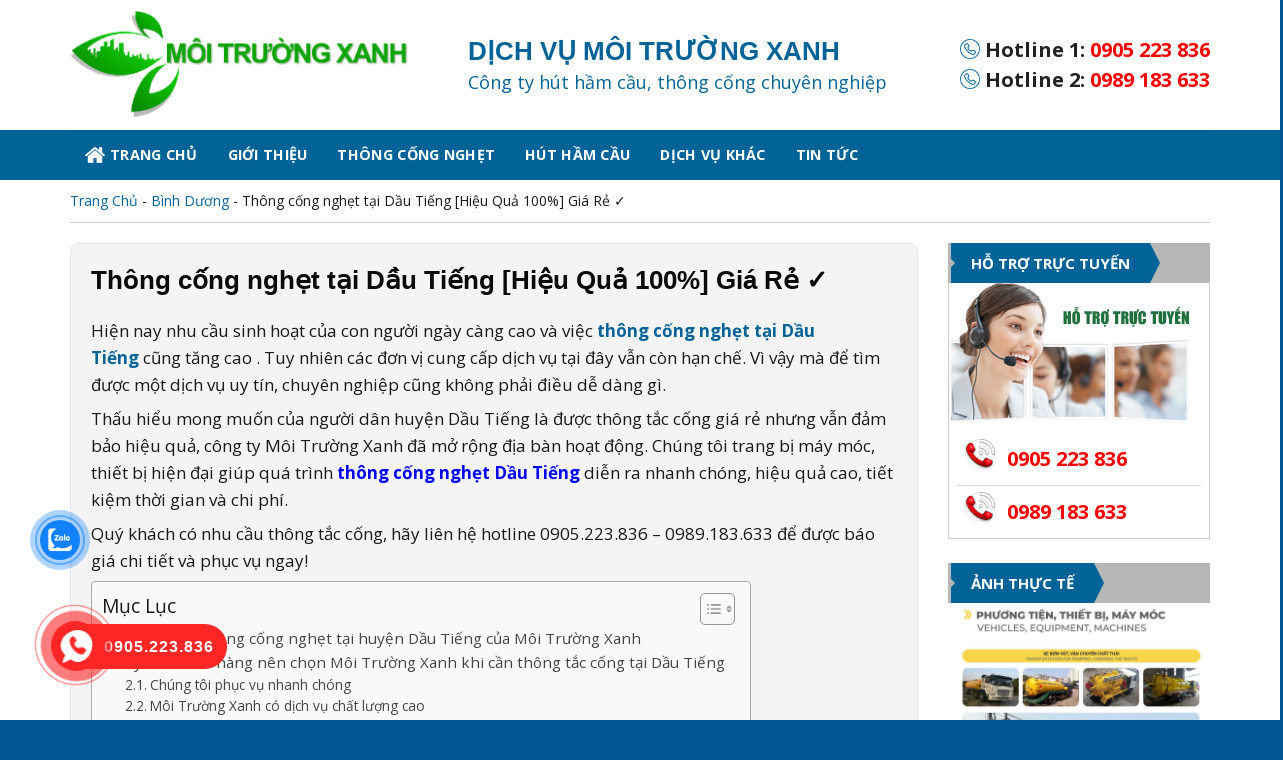

--- FILE ---
content_type: text/html; charset=UTF-8
request_url: https://dichvumoitruongxanh.com/thong-cong-nghet-tai-dau-tieng/
body_size: 28456
content:
<!DOCTYPE html>
<!--[if IE 9 ]> <html lang="vi" prefix="og: https://ogp.me/ns#" class="ie9 loading-site no-js"> <![endif]-->
<!--[if IE 8 ]> <html lang="vi" prefix="og: https://ogp.me/ns#" class="ie8 loading-site no-js"> <![endif]-->
<!--[if (gte IE 9)|!(IE)]><!--><html lang="vi" prefix="og: https://ogp.me/ns#" class="loading-site no-js"> <!--<![endif]-->
<head>
	<meta charset="UTF-8" />
	<link rel="profile" href="https://gmpg.org/xfn/11" />
	<link rel="pingback" href="https://dichvumoitruongxanh.com/xmlrpc.php" />

	<script>(function(html){html.className = html.className.replace(/\bno-js\b/,'js')})(document.documentElement);</script>
<meta name="viewport" content="width=device-width, initial-scale=1, maximum-scale=1" />
<!-- Search Engine Optimization by Rank Math - https://rankmath.com/ -->
<title>Thông cống nghẹt tại Dầu Tiếng [Hiệu Quả 100%] Giá Rẻ ✓</title>
<meta name="description" content="Hiện nay nhu cầu sinh hoạt của con người ngày càng cao và việc thông cống nghẹt tại Dầu Tiếng cũng tăng cao . Tuy nhiên các đơn vị cung cấp dịch vụ tại đây"/>
<meta name="robots" content="follow, index, max-snippet:-1, max-video-preview:-1, max-image-preview:large"/>
<link rel="canonical" href="https://dichvumoitruongxanh.com/thong-cong-nghet-tai-dau-tieng/" />
<meta property="og:locale" content="vi_VN" />
<meta property="og:type" content="article" />
<meta property="og:title" content="Thông cống nghẹt tại Dầu Tiếng [Hiệu Quả 100%] Giá Rẻ ✓" />
<meta property="og:description" content="Hiện nay nhu cầu sinh hoạt của con người ngày càng cao và việc thông cống nghẹt tại Dầu Tiếng cũng tăng cao . Tuy nhiên các đơn vị cung cấp dịch vụ tại đây" />
<meta property="og:url" content="https://dichvumoitruongxanh.com/thong-cong-nghet-tai-dau-tieng/" />
<meta property="og:site_name" content="Môi Trường Xanh" />
<meta property="article:section" content="Bình Dương" />
<meta property="og:updated_time" content="2024-10-31T11:29:32+07:00" />
<meta property="og:image" content="https://dichvumoitruongxanh.com/wp-content/uploads/2022/02/thong-tac-cong-1.jpg" />
<meta property="og:image:secure_url" content="https://dichvumoitruongxanh.com/wp-content/uploads/2022/02/thong-tac-cong-1.jpg" />
<meta property="og:image:width" content="739" />
<meta property="og:image:height" content="498" />
<meta property="og:image:alt" content="thong-tac-cong-tai-yen-khanh" />
<meta property="og:image:type" content="image/jpeg" />
<meta property="article:published_time" content="2022-02-19T13:40:25+07:00" />
<meta property="article:modified_time" content="2024-10-31T11:29:32+07:00" />
<meta name="twitter:card" content="summary_large_image" />
<meta name="twitter:title" content="Thông cống nghẹt tại Dầu Tiếng [Hiệu Quả 100%] Giá Rẻ ✓" />
<meta name="twitter:description" content="Hiện nay nhu cầu sinh hoạt của con người ngày càng cao và việc thông cống nghẹt tại Dầu Tiếng cũng tăng cao . Tuy nhiên các đơn vị cung cấp dịch vụ tại đây" />
<meta name="twitter:image" content="https://dichvumoitruongxanh.com/wp-content/uploads/2022/02/thong-tac-cong-1.jpg" />
<meta name="twitter:label1" content="Written by" />
<meta name="twitter:data1" content="Dung" />
<meta name="twitter:label2" content="Time to read" />
<meta name="twitter:data2" content="8 minutes" />
<script type="application/ld+json" class="rank-math-schema">{"@context":"https://schema.org","@graph":[{"@type":["Person","Organization"],"@id":"https://dichvumoitruongxanh.com/#person","name":"M\u00f4i Tr\u01b0\u1eddng Xanh","logo":{"@type":"ImageObject","@id":"https://dichvumoitruongxanh.com/#logo","url":"https://dichvumoitruongxanh.com/wp-content/uploads/2021/06/cropped-favicon-1.png","contentUrl":"https://dichvumoitruongxanh.com/wp-content/uploads/2021/06/cropped-favicon-1.png","caption":"M\u00f4i Tr\u01b0\u1eddng Xanh","inLanguage":"vi","width":"512","height":"512"},"image":{"@type":"ImageObject","@id":"https://dichvumoitruongxanh.com/#logo","url":"https://dichvumoitruongxanh.com/wp-content/uploads/2021/06/cropped-favicon-1.png","contentUrl":"https://dichvumoitruongxanh.com/wp-content/uploads/2021/06/cropped-favicon-1.png","caption":"M\u00f4i Tr\u01b0\u1eddng Xanh","inLanguage":"vi","width":"512","height":"512"}},{"@type":"WebSite","@id":"https://dichvumoitruongxanh.com/#website","url":"https://dichvumoitruongxanh.com","name":"M\u00f4i Tr\u01b0\u1eddng Xanh","publisher":{"@id":"https://dichvumoitruongxanh.com/#person"},"inLanguage":"vi"},{"@type":"ImageObject","@id":"https://dichvumoitruongxanh.com/wp-content/uploads/2022/02/thong-tac-cong-1.jpg","url":"https://dichvumoitruongxanh.com/wp-content/uploads/2022/02/thong-tac-cong-1.jpg","width":"739","height":"498","caption":"thong-tac-cong-tai-yen-khanh","inLanguage":"vi"},{"@type":"BreadcrumbList","@id":"https://dichvumoitruongxanh.com/thong-cong-nghet-tai-dau-tieng/#breadcrumb","itemListElement":[{"@type":"ListItem","position":"1","item":{"@id":"https://dichvumoitruongxanh.com","name":"Trang Ch\u1ee7"}},{"@type":"ListItem","position":"2","item":{"@id":"https://dichvumoitruongxanh.com/binh-duong/","name":"B\u00ecnh D\u01b0\u01a1ng"}},{"@type":"ListItem","position":"3","item":{"@id":"https://dichvumoitruongxanh.com/thong-cong-nghet-tai-dau-tieng/","name":"Th\u00f4ng c\u1ed1ng ngh\u1eb9t t\u1ea1i D\u1ea7u Ti\u1ebfng [Hi\u1ec7u Qu\u1ea3 100%] Gi\u00e1 R\u1ebb \u2713"}}]},{"@type":"WebPage","@id":"https://dichvumoitruongxanh.com/thong-cong-nghet-tai-dau-tieng/#webpage","url":"https://dichvumoitruongxanh.com/thong-cong-nghet-tai-dau-tieng/","name":"Th\u00f4ng c\u1ed1ng ngh\u1eb9t t\u1ea1i D\u1ea7u Ti\u1ebfng [Hi\u1ec7u Qu\u1ea3 100%] Gi\u00e1 R\u1ebb \u2713","datePublished":"2022-02-19T13:40:25+07:00","dateModified":"2024-10-31T11:29:32+07:00","isPartOf":{"@id":"https://dichvumoitruongxanh.com/#website"},"primaryImageOfPage":{"@id":"https://dichvumoitruongxanh.com/wp-content/uploads/2022/02/thong-tac-cong-1.jpg"},"inLanguage":"vi","breadcrumb":{"@id":"https://dichvumoitruongxanh.com/thong-cong-nghet-tai-dau-tieng/#breadcrumb"}},{"@type":"Person","@id":"https://dichvumoitruongxanh.com/author/dung/","name":"Dung","url":"https://dichvumoitruongxanh.com/author/dung/","image":{"@type":"ImageObject","@id":"https://secure.gravatar.com/avatar/94423f9ed6373f1e703f5957d5a711da?s=96&amp;d=mm&amp;r=g","url":"https://secure.gravatar.com/avatar/94423f9ed6373f1e703f5957d5a711da?s=96&amp;d=mm&amp;r=g","caption":"Dung","inLanguage":"vi"}},{"@type":"BlogPosting","headline":"Th\u00f4ng c\u1ed1ng ngh\u1eb9t t\u1ea1i D\u1ea7u Ti\u1ebfng [Hi\u1ec7u Qu\u1ea3 100%] Gi\u00e1 R\u1ebb \u2713","keywords":"th\u00f4ng c\u1ed1ng ngh\u1eb9t t\u1ea1i d\u1ea7u ti\u1ebfng","datePublished":"2022-02-19T13:40:25+07:00","dateModified":"2024-10-31T11:29:32+07:00","articleSection":"B\u00ecnh D\u01b0\u01a1ng","author":{"@id":"https://dichvumoitruongxanh.com/author/dung/","name":"Dung"},"publisher":{"@id":"https://dichvumoitruongxanh.com/#person"},"description":"Hi\u1ec7n nay nhu c\u1ea7u sinh ho\u1ea1t c\u1ee7a con ng\u01b0\u1eddi ng\u00e0y c\u00e0ng cao v\u00e0 vi\u1ec7c th\u00f4ng c\u1ed1ng ngh\u1eb9t t\u1ea1i D\u1ea7u Ti\u1ebfng\u00a0c\u0169ng t\u0103ng cao\u00a0. Tuy nhi\u00ean c\u00e1c \u0111\u01a1n v\u1ecb cung c\u1ea5p d\u1ecbch v\u1ee5 t\u1ea1i \u0111\u00e2y","name":"Th\u00f4ng c\u1ed1ng ngh\u1eb9t t\u1ea1i D\u1ea7u Ti\u1ebfng [Hi\u1ec7u Qu\u1ea3 100%] Gi\u00e1 R\u1ebb \u2713","@id":"https://dichvumoitruongxanh.com/thong-cong-nghet-tai-dau-tieng/#richSnippet","isPartOf":{"@id":"https://dichvumoitruongxanh.com/thong-cong-nghet-tai-dau-tieng/#webpage"},"image":{"@id":"https://dichvumoitruongxanh.com/wp-content/uploads/2022/02/thong-tac-cong-1.jpg"},"inLanguage":"vi","mainEntityOfPage":{"@id":"https://dichvumoitruongxanh.com/thong-cong-nghet-tai-dau-tieng/#webpage"}}]}</script>
<!-- /Rank Math WordPress SEO plugin -->

<link rel='dns-prefetch' href='//fonts.googleapis.com' />
<script type="text/javascript">
window._wpemojiSettings = {"baseUrl":"https:\/\/s.w.org\/images\/core\/emoji\/14.0.0\/72x72\/","ext":".png","svgUrl":"https:\/\/s.w.org\/images\/core\/emoji\/14.0.0\/svg\/","svgExt":".svg","source":{"concatemoji":"https:\/\/dichvumoitruongxanh.com\/wp-includes\/js\/wp-emoji-release.min.js?ver=6.2.2"}};
/*! This file is auto-generated */
!function(e,a,t){var n,r,o,i=a.createElement("canvas"),p=i.getContext&&i.getContext("2d");function s(e,t){p.clearRect(0,0,i.width,i.height),p.fillText(e,0,0);e=i.toDataURL();return p.clearRect(0,0,i.width,i.height),p.fillText(t,0,0),e===i.toDataURL()}function c(e){var t=a.createElement("script");t.src=e,t.defer=t.type="text/javascript",a.getElementsByTagName("head")[0].appendChild(t)}for(o=Array("flag","emoji"),t.supports={everything:!0,everythingExceptFlag:!0},r=0;r<o.length;r++)t.supports[o[r]]=function(e){if(p&&p.fillText)switch(p.textBaseline="top",p.font="600 32px Arial",e){case"flag":return s("\ud83c\udff3\ufe0f\u200d\u26a7\ufe0f","\ud83c\udff3\ufe0f\u200b\u26a7\ufe0f")?!1:!s("\ud83c\uddfa\ud83c\uddf3","\ud83c\uddfa\u200b\ud83c\uddf3")&&!s("\ud83c\udff4\udb40\udc67\udb40\udc62\udb40\udc65\udb40\udc6e\udb40\udc67\udb40\udc7f","\ud83c\udff4\u200b\udb40\udc67\u200b\udb40\udc62\u200b\udb40\udc65\u200b\udb40\udc6e\u200b\udb40\udc67\u200b\udb40\udc7f");case"emoji":return!s("\ud83e\udef1\ud83c\udffb\u200d\ud83e\udef2\ud83c\udfff","\ud83e\udef1\ud83c\udffb\u200b\ud83e\udef2\ud83c\udfff")}return!1}(o[r]),t.supports.everything=t.supports.everything&&t.supports[o[r]],"flag"!==o[r]&&(t.supports.everythingExceptFlag=t.supports.everythingExceptFlag&&t.supports[o[r]]);t.supports.everythingExceptFlag=t.supports.everythingExceptFlag&&!t.supports.flag,t.DOMReady=!1,t.readyCallback=function(){t.DOMReady=!0},t.supports.everything||(n=function(){t.readyCallback()},a.addEventListener?(a.addEventListener("DOMContentLoaded",n,!1),e.addEventListener("load",n,!1)):(e.attachEvent("onload",n),a.attachEvent("onreadystatechange",function(){"complete"===a.readyState&&t.readyCallback()})),(e=t.source||{}).concatemoji?c(e.concatemoji):e.wpemoji&&e.twemoji&&(c(e.twemoji),c(e.wpemoji)))}(window,document,window._wpemojiSettings);
</script>
<style type="text/css">
img.wp-smiley,
img.emoji {
	display: inline !important;
	border: none !important;
	box-shadow: none !important;
	height: 1em !important;
	width: 1em !important;
	margin: 0 0.07em !important;
	vertical-align: -0.1em !important;
	background: none !important;
	padding: 0 !important;
}
</style>
	<link rel='stylesheet' id='wp-block-library-css' href='https://dichvumoitruongxanh.com/wp-includes/css/dist/block-library/style.min.css?ver=6.2.2' type='text/css' media='all' />
<style id='rank-math-toc-block-style-inline-css' type='text/css'>
.wp-block-rank-math-toc-block nav ol{counter-reset:item}.wp-block-rank-math-toc-block nav ol li{display:block}.wp-block-rank-math-toc-block nav ol li:before{content:counters(item, ".") ". ";counter-increment:item}

</style>
<link rel='stylesheet' id='classic-theme-styles-css' href='https://dichvumoitruongxanh.com/wp-includes/css/classic-themes.min.css?ver=6.2.2' type='text/css' media='all' />
<style id='global-styles-inline-css' type='text/css'>
body{--wp--preset--color--black: #000000;--wp--preset--color--cyan-bluish-gray: #abb8c3;--wp--preset--color--white: #ffffff;--wp--preset--color--pale-pink: #f78da7;--wp--preset--color--vivid-red: #cf2e2e;--wp--preset--color--luminous-vivid-orange: #ff6900;--wp--preset--color--luminous-vivid-amber: #fcb900;--wp--preset--color--light-green-cyan: #7bdcb5;--wp--preset--color--vivid-green-cyan: #00d084;--wp--preset--color--pale-cyan-blue: #8ed1fc;--wp--preset--color--vivid-cyan-blue: #0693e3;--wp--preset--color--vivid-purple: #9b51e0;--wp--preset--gradient--vivid-cyan-blue-to-vivid-purple: linear-gradient(135deg,rgba(6,147,227,1) 0%,rgb(155,81,224) 100%);--wp--preset--gradient--light-green-cyan-to-vivid-green-cyan: linear-gradient(135deg,rgb(122,220,180) 0%,rgb(0,208,130) 100%);--wp--preset--gradient--luminous-vivid-amber-to-luminous-vivid-orange: linear-gradient(135deg,rgba(252,185,0,1) 0%,rgba(255,105,0,1) 100%);--wp--preset--gradient--luminous-vivid-orange-to-vivid-red: linear-gradient(135deg,rgba(255,105,0,1) 0%,rgb(207,46,46) 100%);--wp--preset--gradient--very-light-gray-to-cyan-bluish-gray: linear-gradient(135deg,rgb(238,238,238) 0%,rgb(169,184,195) 100%);--wp--preset--gradient--cool-to-warm-spectrum: linear-gradient(135deg,rgb(74,234,220) 0%,rgb(151,120,209) 20%,rgb(207,42,186) 40%,rgb(238,44,130) 60%,rgb(251,105,98) 80%,rgb(254,248,76) 100%);--wp--preset--gradient--blush-light-purple: linear-gradient(135deg,rgb(255,206,236) 0%,rgb(152,150,240) 100%);--wp--preset--gradient--blush-bordeaux: linear-gradient(135deg,rgb(254,205,165) 0%,rgb(254,45,45) 50%,rgb(107,0,62) 100%);--wp--preset--gradient--luminous-dusk: linear-gradient(135deg,rgb(255,203,112) 0%,rgb(199,81,192) 50%,rgb(65,88,208) 100%);--wp--preset--gradient--pale-ocean: linear-gradient(135deg,rgb(255,245,203) 0%,rgb(182,227,212) 50%,rgb(51,167,181) 100%);--wp--preset--gradient--electric-grass: linear-gradient(135deg,rgb(202,248,128) 0%,rgb(113,206,126) 100%);--wp--preset--gradient--midnight: linear-gradient(135deg,rgb(2,3,129) 0%,rgb(40,116,252) 100%);--wp--preset--duotone--dark-grayscale: url('#wp-duotone-dark-grayscale');--wp--preset--duotone--grayscale: url('#wp-duotone-grayscale');--wp--preset--duotone--purple-yellow: url('#wp-duotone-purple-yellow');--wp--preset--duotone--blue-red: url('#wp-duotone-blue-red');--wp--preset--duotone--midnight: url('#wp-duotone-midnight');--wp--preset--duotone--magenta-yellow: url('#wp-duotone-magenta-yellow');--wp--preset--duotone--purple-green: url('#wp-duotone-purple-green');--wp--preset--duotone--blue-orange: url('#wp-duotone-blue-orange');--wp--preset--font-size--small: 13px;--wp--preset--font-size--medium: 20px;--wp--preset--font-size--large: 36px;--wp--preset--font-size--x-large: 42px;--wp--preset--spacing--20: 0.44rem;--wp--preset--spacing--30: 0.67rem;--wp--preset--spacing--40: 1rem;--wp--preset--spacing--50: 1.5rem;--wp--preset--spacing--60: 2.25rem;--wp--preset--spacing--70: 3.38rem;--wp--preset--spacing--80: 5.06rem;--wp--preset--shadow--natural: 6px 6px 9px rgba(0, 0, 0, 0.2);--wp--preset--shadow--deep: 12px 12px 50px rgba(0, 0, 0, 0.4);--wp--preset--shadow--sharp: 6px 6px 0px rgba(0, 0, 0, 0.2);--wp--preset--shadow--outlined: 6px 6px 0px -3px rgba(255, 255, 255, 1), 6px 6px rgba(0, 0, 0, 1);--wp--preset--shadow--crisp: 6px 6px 0px rgba(0, 0, 0, 1);}:where(.is-layout-flex){gap: 0.5em;}body .is-layout-flow > .alignleft{float: left;margin-inline-start: 0;margin-inline-end: 2em;}body .is-layout-flow > .alignright{float: right;margin-inline-start: 2em;margin-inline-end: 0;}body .is-layout-flow > .aligncenter{margin-left: auto !important;margin-right: auto !important;}body .is-layout-constrained > .alignleft{float: left;margin-inline-start: 0;margin-inline-end: 2em;}body .is-layout-constrained > .alignright{float: right;margin-inline-start: 2em;margin-inline-end: 0;}body .is-layout-constrained > .aligncenter{margin-left: auto !important;margin-right: auto !important;}body .is-layout-constrained > :where(:not(.alignleft):not(.alignright):not(.alignfull)){max-width: var(--wp--style--global--content-size);margin-left: auto !important;margin-right: auto !important;}body .is-layout-constrained > .alignwide{max-width: var(--wp--style--global--wide-size);}body .is-layout-flex{display: flex;}body .is-layout-flex{flex-wrap: wrap;align-items: center;}body .is-layout-flex > *{margin: 0;}:where(.wp-block-columns.is-layout-flex){gap: 2em;}.has-black-color{color: var(--wp--preset--color--black) !important;}.has-cyan-bluish-gray-color{color: var(--wp--preset--color--cyan-bluish-gray) !important;}.has-white-color{color: var(--wp--preset--color--white) !important;}.has-pale-pink-color{color: var(--wp--preset--color--pale-pink) !important;}.has-vivid-red-color{color: var(--wp--preset--color--vivid-red) !important;}.has-luminous-vivid-orange-color{color: var(--wp--preset--color--luminous-vivid-orange) !important;}.has-luminous-vivid-amber-color{color: var(--wp--preset--color--luminous-vivid-amber) !important;}.has-light-green-cyan-color{color: var(--wp--preset--color--light-green-cyan) !important;}.has-vivid-green-cyan-color{color: var(--wp--preset--color--vivid-green-cyan) !important;}.has-pale-cyan-blue-color{color: var(--wp--preset--color--pale-cyan-blue) !important;}.has-vivid-cyan-blue-color{color: var(--wp--preset--color--vivid-cyan-blue) !important;}.has-vivid-purple-color{color: var(--wp--preset--color--vivid-purple) !important;}.has-black-background-color{background-color: var(--wp--preset--color--black) !important;}.has-cyan-bluish-gray-background-color{background-color: var(--wp--preset--color--cyan-bluish-gray) !important;}.has-white-background-color{background-color: var(--wp--preset--color--white) !important;}.has-pale-pink-background-color{background-color: var(--wp--preset--color--pale-pink) !important;}.has-vivid-red-background-color{background-color: var(--wp--preset--color--vivid-red) !important;}.has-luminous-vivid-orange-background-color{background-color: var(--wp--preset--color--luminous-vivid-orange) !important;}.has-luminous-vivid-amber-background-color{background-color: var(--wp--preset--color--luminous-vivid-amber) !important;}.has-light-green-cyan-background-color{background-color: var(--wp--preset--color--light-green-cyan) !important;}.has-vivid-green-cyan-background-color{background-color: var(--wp--preset--color--vivid-green-cyan) !important;}.has-pale-cyan-blue-background-color{background-color: var(--wp--preset--color--pale-cyan-blue) !important;}.has-vivid-cyan-blue-background-color{background-color: var(--wp--preset--color--vivid-cyan-blue) !important;}.has-vivid-purple-background-color{background-color: var(--wp--preset--color--vivid-purple) !important;}.has-black-border-color{border-color: var(--wp--preset--color--black) !important;}.has-cyan-bluish-gray-border-color{border-color: var(--wp--preset--color--cyan-bluish-gray) !important;}.has-white-border-color{border-color: var(--wp--preset--color--white) !important;}.has-pale-pink-border-color{border-color: var(--wp--preset--color--pale-pink) !important;}.has-vivid-red-border-color{border-color: var(--wp--preset--color--vivid-red) !important;}.has-luminous-vivid-orange-border-color{border-color: var(--wp--preset--color--luminous-vivid-orange) !important;}.has-luminous-vivid-amber-border-color{border-color: var(--wp--preset--color--luminous-vivid-amber) !important;}.has-light-green-cyan-border-color{border-color: var(--wp--preset--color--light-green-cyan) !important;}.has-vivid-green-cyan-border-color{border-color: var(--wp--preset--color--vivid-green-cyan) !important;}.has-pale-cyan-blue-border-color{border-color: var(--wp--preset--color--pale-cyan-blue) !important;}.has-vivid-cyan-blue-border-color{border-color: var(--wp--preset--color--vivid-cyan-blue) !important;}.has-vivid-purple-border-color{border-color: var(--wp--preset--color--vivid-purple) !important;}.has-vivid-cyan-blue-to-vivid-purple-gradient-background{background: var(--wp--preset--gradient--vivid-cyan-blue-to-vivid-purple) !important;}.has-light-green-cyan-to-vivid-green-cyan-gradient-background{background: var(--wp--preset--gradient--light-green-cyan-to-vivid-green-cyan) !important;}.has-luminous-vivid-amber-to-luminous-vivid-orange-gradient-background{background: var(--wp--preset--gradient--luminous-vivid-amber-to-luminous-vivid-orange) !important;}.has-luminous-vivid-orange-to-vivid-red-gradient-background{background: var(--wp--preset--gradient--luminous-vivid-orange-to-vivid-red) !important;}.has-very-light-gray-to-cyan-bluish-gray-gradient-background{background: var(--wp--preset--gradient--very-light-gray-to-cyan-bluish-gray) !important;}.has-cool-to-warm-spectrum-gradient-background{background: var(--wp--preset--gradient--cool-to-warm-spectrum) !important;}.has-blush-light-purple-gradient-background{background: var(--wp--preset--gradient--blush-light-purple) !important;}.has-blush-bordeaux-gradient-background{background: var(--wp--preset--gradient--blush-bordeaux) !important;}.has-luminous-dusk-gradient-background{background: var(--wp--preset--gradient--luminous-dusk) !important;}.has-pale-ocean-gradient-background{background: var(--wp--preset--gradient--pale-ocean) !important;}.has-electric-grass-gradient-background{background: var(--wp--preset--gradient--electric-grass) !important;}.has-midnight-gradient-background{background: var(--wp--preset--gradient--midnight) !important;}.has-small-font-size{font-size: var(--wp--preset--font-size--small) !important;}.has-medium-font-size{font-size: var(--wp--preset--font-size--medium) !important;}.has-large-font-size{font-size: var(--wp--preset--font-size--large) !important;}.has-x-large-font-size{font-size: var(--wp--preset--font-size--x-large) !important;}
.wp-block-navigation a:where(:not(.wp-element-button)){color: inherit;}
:where(.wp-block-columns.is-layout-flex){gap: 2em;}
.wp-block-pullquote{font-size: 1.5em;line-height: 1.6;}
</style>
<link rel='stylesheet' id='contact-form-7-css' href='https://dichvumoitruongxanh.com/wp-content/plugins/contact-form-7/includes/css/styles.css?ver=5.8.6' type='text/css' media='all' />
<link rel='stylesheet' id='dg-grid-css-css' href='https://dichvumoitruongxanh.com/wp-content/plugins/dynamic-menu-manager/duogeek/inc/dg-grid.css?ver=1.2' type='text/css' media='all' />
<link rel='stylesheet' id='kk-star-ratings-css' href='https://dichvumoitruongxanh.com/wp-content/plugins/kk-star-ratings/src/core/public/css/kk-star-ratings.min.css?ver=5.4.7' type='text/css' media='all' />
<link rel='stylesheet' id='cmoz-style-css' href='https://dichvumoitruongxanh.com/wp-content/plugins/contact-me-on-zalo/assets/css/style-2.css?ver=1.0.4' type='text/css' media='all' />
<link rel='stylesheet' id='ez-toc-css' href='https://dichvumoitruongxanh.com/wp-content/plugins/easy-table-of-contents/assets/css/screen.min.css?ver=2.0.64' type='text/css' media='all' />
<style id='ez-toc-inline-css' type='text/css'>
div#ez-toc-container .ez-toc-title {font-size: 120%;}div#ez-toc-container .ez-toc-title {font-weight: 500;}div#ez-toc-container ul li {font-size: 95%;}div#ez-toc-container ul li {font-weight: 500;}div#ez-toc-container nav ul ul li {font-size: 90%;}
.ez-toc-container-direction {direction: ltr;}.ez-toc-counter ul{counter-reset: item ;}.ez-toc-counter nav ul li a::before {content: counters(item, ".", decimal) ". ";display: inline-block;counter-increment: item;flex-grow: 0;flex-shrink: 0;margin-right: .2em; float: left; }.ez-toc-widget-direction {direction: ltr;}.ez-toc-widget-container ul{counter-reset: item ;}.ez-toc-widget-container nav ul li a::before {content: counters(item, ".", decimal) ". ";display: inline-block;counter-increment: item;flex-grow: 0;flex-shrink: 0;margin-right: .2em; float: left; }
</style>
<link rel='stylesheet' id='hpr-style-css' href='https://dichvumoitruongxanh.com/wp-content/plugins/hotline-phone-ring/assets/css/style-2.css?ver=2.0.6' type='text/css' media='all' />
<link rel='stylesheet' id='flatsome-icons-css' href='https://dichvumoitruongxanh.com/wp-content/themes/flatsome/assets/css/fl-icons.css?ver=3.12' type='text/css' media='all' />
<link rel='stylesheet' id='flatsome-main-css' href='https://dichvumoitruongxanh.com/wp-content/themes/flatsome/assets/css/flatsome.css?ver=3.13.3' type='text/css' media='all' />
<link rel='stylesheet' id='flatsome-style-css' href='https://dichvumoitruongxanh.com/wp-content/themes/gia-cong-co-khi/style.css?ver=3.0' type='text/css' media='all' />
<link rel='stylesheet' id='flatsome-googlefonts-css' href='//fonts.googleapis.com/css?family=Open+Sans%3Aregular%2C700%2Cregular%2C700%7CDancing+Script%3Aregular%2C400&#038;display=swap&#038;ver=3.9' type='text/css' media='all' />
<script type='text/javascript' src='https://dichvumoitruongxanh.com/wp-includes/js/jquery/jquery.min.js?ver=3.6.4' id='jquery-core-js'></script>
<script type='text/javascript' src='https://dichvumoitruongxanh.com/wp-includes/js/jquery/jquery-migrate.min.js?ver=3.4.0' id='jquery-migrate-js'></script>
<link rel="https://api.w.org/" href="https://dichvumoitruongxanh.com/wp-json/" /><link rel="alternate" type="application/json" href="https://dichvumoitruongxanh.com/wp-json/wp/v2/posts/1828" /><link rel="EditURI" type="application/rsd+xml" title="RSD" href="https://dichvumoitruongxanh.com/xmlrpc.php?rsd" />
<link rel="wlwmanifest" type="application/wlwmanifest+xml" href="https://dichvumoitruongxanh.com/wp-includes/wlwmanifest.xml" />
<meta name="generator" content="WordPress 6.2.2" />
<link rel='shortlink' href='https://dichvumoitruongxanh.com/?p=1828' />
<link rel="alternate" type="application/json+oembed" href="https://dichvumoitruongxanh.com/wp-json/oembed/1.0/embed?url=https%3A%2F%2Fdichvumoitruongxanh.com%2Fthong-cong-nghet-tai-dau-tieng%2F" />
<link rel="alternate" type="text/xml+oembed" href="https://dichvumoitruongxanh.com/wp-json/oembed/1.0/embed?url=https%3A%2F%2Fdichvumoitruongxanh.com%2Fthong-cong-nghet-tai-dau-tieng%2F&#038;format=xml" />
<script type="application/ld+json">{
    "@context": "https://schema.org/",
    "@type": "CreativeWorkSeries",
    "name": "Thông cống nghẹt tại Dầu Tiếng [Hiệu Quả 100%] Giá Rẻ ✓",
    "aggregateRating": {
        "@type": "AggregateRating",
        "ratingValue": "4.6",
        "bestRating": "5",
        "ratingCount": "8"
    }
}</script>			<style>
				.hotline-phone-ring-circle {
					border-color: #ff2626;
				}
				.hotline-phone-ring-circle-fill, .hotline-phone-ring-img-circle, .hotline-bar {
					background-color: #ff2626;
				}
			</style>

							<style>
					.hotline-phone-ring-wrap {
						 left: 20px;						 bottom: 20px;					}
				</style>
				<style>.bg{opacity: 0; transition: opacity 1s; -webkit-transition: opacity 1s;} .bg-loaded{opacity: 1;}</style><!--[if IE]><link rel="stylesheet" type="text/css" href="https://dichvumoitruongxanh.com/wp-content/themes/flatsome/assets/css/ie-fallback.css"><script src="//cdnjs.cloudflare.com/ajax/libs/html5shiv/3.6.1/html5shiv.js"></script><script>var head = document.getElementsByTagName('head')[0],style = document.createElement('style');style.type = 'text/css';style.styleSheet.cssText = ':before,:after{content:none !important';head.appendChild(style);setTimeout(function(){head.removeChild(style);}, 0);</script><script src="https://dichvumoitruongxanh.com/wp-content/themes/flatsome/assets/libs/ie-flexibility.js"></script><![endif]--><script src="//s1.what-on.com/widget/service.js?key=f96C3L" async="async"></script>
<script src="//s1.what-on.com/widget/service.js?key=sdBTg" async="async"></script><link rel="icon" href="https://dichvumoitruongxanh.com/wp-content/uploads/2021/06/cropped-favicon-1-32x32.png" sizes="32x32" />
<link rel="icon" href="https://dichvumoitruongxanh.com/wp-content/uploads/2021/06/cropped-favicon-1-192x192.png" sizes="192x192" />
<link rel="apple-touch-icon" href="https://dichvumoitruongxanh.com/wp-content/uploads/2021/06/cropped-favicon-1-180x180.png" />
<meta name="msapplication-TileImage" content="https://dichvumoitruongxanh.com/wp-content/uploads/2021/06/cropped-favicon-1-270x270.png" />
<style id="custom-css" type="text/css">:root {--primary-color: #006398;}.full-width .ubermenu-nav, .container, .row{max-width: 1170px}.row.row-collapse{max-width: 1140px}.row.row-small{max-width: 1162.5px}.row.row-large{max-width: 1200px}.header-main{height: 130px}#logo img{max-height: 130px}#logo{width:368px;}#logo img{padding:9px 0;}.header-bottom{min-height: 50px}.header-top{min-height: 30px}.transparent .header-main{height: 30px}.transparent #logo img{max-height: 30px}.has-transparent + .page-title:first-of-type,.has-transparent + #main > .page-title,.has-transparent + #main > div > .page-title,.has-transparent + #main .page-header-wrapper:first-of-type .page-title{padding-top: 80px;}.header.show-on-scroll,.stuck .header-main{height:55px!important}.stuck #logo img{max-height: 55px!important}.header-bg-color, .header-wrapper {background-color: rgba(255,255,255,0.9)}.header-bottom {background-color: #006398}.header-main .nav > li > a{line-height: 19px }.stuck .header-main .nav > li > a{line-height: 13px }.header-bottom-nav > li > a{line-height: 50px }@media (max-width: 549px) {.header-main{height: 70px}#logo img{max-height: 70px}}.nav-dropdown{font-size:95%}.nav-dropdown-has-arrow li.has-dropdown:after{border-bottom-color: #f3f3f3;}.nav .nav-dropdown{background-color: #f3f3f3}/* Color */.accordion-title.active, .has-icon-bg .icon .icon-inner,.logo a, .primary.is-underline, .primary.is-link, .badge-outline .badge-inner, .nav-outline > li.active> a,.nav-outline >li.active > a, .cart-icon strong,[data-color='primary'], .is-outline.primary{color: #006398;}/* Color !important */[data-text-color="primary"]{color: #006398!important;}/* Background Color */[data-text-bg="primary"]{background-color: #006398;}/* Background */.scroll-to-bullets a,.featured-title, .label-new.menu-item > a:after, .nav-pagination > li > .current,.nav-pagination > li > span:hover,.nav-pagination > li > a:hover,.has-hover:hover .badge-outline .badge-inner,button[type="submit"], .button.wc-forward:not(.checkout):not(.checkout-button), .button.submit-button, .button.primary:not(.is-outline),.featured-table .title,.is-outline:hover, .has-icon:hover .icon-label,.nav-dropdown-bold .nav-column li > a:hover, .nav-dropdown.nav-dropdown-bold > li > a:hover, .nav-dropdown-bold.dark .nav-column li > a:hover, .nav-dropdown.nav-dropdown-bold.dark > li > a:hover, .is-outline:hover, .tagcloud a:hover,.grid-tools a, input[type='submit']:not(.is-form), .box-badge:hover .box-text, input.button.alt,.nav-box > li > a:hover,.nav-box > li.active > a,.nav-pills > li.active > a ,.current-dropdown .cart-icon strong, .cart-icon:hover strong, .nav-line-bottom > li > a:before, .nav-line-grow > li > a:before, .nav-line > li > a:before,.banner, .header-top, .slider-nav-circle .flickity-prev-next-button:hover svg, .slider-nav-circle .flickity-prev-next-button:hover .arrow, .primary.is-outline:hover, .button.primary:not(.is-outline), input[type='submit'].primary, input[type='submit'].primary, input[type='reset'].button, input[type='button'].primary, .badge-inner{background-color: #006398;}/* Border */.nav-vertical.nav-tabs > li.active > a,.scroll-to-bullets a.active,.nav-pagination > li > .current,.nav-pagination > li > span:hover,.nav-pagination > li > a:hover,.has-hover:hover .badge-outline .badge-inner,.accordion-title.active,.featured-table,.is-outline:hover, .tagcloud a:hover,blockquote, .has-border, .cart-icon strong:after,.cart-icon strong,.blockUI:before, .processing:before,.loading-spin, .slider-nav-circle .flickity-prev-next-button:hover svg, .slider-nav-circle .flickity-prev-next-button:hover .arrow, .primary.is-outline:hover{border-color: #006398}.nav-tabs > li.active > a{border-top-color: #006398}.widget_shopping_cart_content .blockUI.blockOverlay:before { border-left-color: #006398 }.woocommerce-checkout-review-order .blockUI.blockOverlay:before { border-left-color: #006398 }/* Fill */.slider .flickity-prev-next-button:hover svg,.slider .flickity-prev-next-button:hover .arrow{fill: #006398;}/* Background Color */[data-icon-label]:after, .secondary.is-underline:hover,.secondary.is-outline:hover,.icon-label,.button.secondary:not(.is-outline),.button.alt:not(.is-outline), .badge-inner.on-sale, .button.checkout, .single_add_to_cart_button, .current .breadcrumb-step{ background-color:#f58634; }[data-text-bg="secondary"]{background-color: #f58634;}/* Color */.secondary.is-underline,.secondary.is-link, .secondary.is-outline,.stars a.active, .star-rating:before, .woocommerce-page .star-rating:before,.star-rating span:before, .color-secondary{color: #f58634}/* Color !important */[data-text-color="secondary"]{color: #f58634!important;}/* Border */.secondary.is-outline:hover{border-color:#f58634}@media screen and (max-width: 549px){body{font-size: 100%;}}body{font-family:"Open Sans", sans-serif}body{font-weight: 0}body{color: #191919}.nav > li > a {font-family:"Open Sans", sans-serif;}.mobile-sidebar-levels-2 .nav > li > ul > li > a {font-family:"Open Sans", sans-serif;}.nav > li > a {font-weight: 700;}.mobile-sidebar-levels-2 .nav > li > ul > li > a {font-weight: 700;}h1,h2,h3,h4,h5,h6,.heading-font, .off-canvas-center .nav-sidebar.nav-vertical > li > a{font-family: "Open Sans", sans-serif;}h1,h2,h3,h4,h5,h6,.heading-font,.banner h1,.banner h2{font-weight: 700;}h1,h2,h3,h4,h5,h6,.heading-font{color: #0a0a0a;}.alt-font{font-family: "Dancing Script", sans-serif;}.alt-font{font-weight: 400!important;}.header:not(.transparent) .header-bottom-nav.nav > li > a{color: #ffffff;}.header:not(.transparent) .header-bottom-nav.nav > li > a:hover,.header:not(.transparent) .header-bottom-nav.nav > li.active > a,.header:not(.transparent) .header-bottom-nav.nav > li.current > a,.header:not(.transparent) .header-bottom-nav.nav > li > a.active,.header:not(.transparent) .header-bottom-nav.nav > li > a.current{color: #012e46;}.header-bottom-nav.nav-line-bottom > li > a:before,.header-bottom-nav.nav-line-grow > li > a:before,.header-bottom-nav.nav-line > li > a:before,.header-bottom-nav.nav-box > li > a:hover,.header-bottom-nav.nav-box > li.active > a,.header-bottom-nav.nav-pills > li > a:hover,.header-bottom-nav.nav-pills > li.active > a{color:#FFF!important;background-color: #012e46;}a{color: #006398;}a:hover{color: #003e5f;}.tagcloud a:hover{border-color: #003e5f;background-color: #003e5f;}.widget a{color: #006398;}.widget a:hover{color: ;}.widget .tagcloud a:hover{border-color: ; background-color: ;}.has-equal-box-heights .box-image {padding-top: 70%;}.absolute-footer, html{background-color: #005690}/* Custom CSS */.header-main .header-content p {font-size: 18px;color: #006398;}.header-main .header-content .head {font-size: 26px;text-transform: uppercase;color: #006398;font-weight: bold;margin-bottom: 0;}.header-main .header-hotline {font-size: 20px;line-height: 1.5;font-weight: bold;}.header-main .header-hotline img{width: 20px;height: 20px;position: relative;top: -3px;}.header-main .header-hotline span {color: #222;}.header-main .header-hotline a {color: #ff0000;}.header-bottom-nav > li > a {padding: 0 15px;}body {font-family: 'Open Sans', Arial, sans-serif;font-size: 16px;}.nav > li > a {font-family: 'Open Sans', Arial, sans-serif;}.header-bottom .has-dropdown .icon-angle-down{ display: none; }.header-bottom .nav-dropdown-simple .nav-column li>a:hover, .header-bottom .nav-dropdown.nav-dropdown-simple>li>a:hover {background-color: #006398;}.header-nav-main .gioi-thieu a{background: url(/wp-content/uploads/2019/03/about-1.png);background-repeat: no-repeat;background-position: top;background-position-y: 4px;line-height: 53px;padding-top: 8px;padding-bottom: 0;text-transform: none;font-weight: normal;font-size: 15px;color: #0275d8;}.header-nav-main .du-an a {background: url(/wp-content/uploads/2019/03/duan.png);background-repeat: no-repeat;background-position: top;background-position-y: 4px;line-height: 53px;padding-top: 8px;padding-bottom: 0;text-transform: none;font-weight: normal;font-size: 15px;color: #0275d8;}.header-nav-main .tin-tuc a {background: url(/wp-content/uploads/2019/03/news_cate.png);background-repeat: no-repeat;background-position: top;background-position-y: 4px;line-height: 53px;padding-top: 8px;padding-bottom: 0;text-transform: none;font-weight: normal;font-size: 15px;color: #0275d8;}.header-nav-main .tin-tuc a {background: url(/wp-content/uploads/2019/03/news_cate.png);background-repeat: no-repeat;background-position: top;background-position-y: 4px;line-height: 53px;padding-top: 8px;padding-bottom: 0;text-transform: none;font-weight: normal;font-size: 15px;color: #0275d8;}.header-nav-main li{margin:0 15px}.nav-divided>li+li>a:after{display:none}.header-nav .icon-envelop:before, .icon-phone:before { color: #0f7cb6;}.header-nav-main .lien-he a {background: url(/wp-content/uploads/2019/03/contact.png);background-repeat: no-repeat;background-position: top;background-position-y: 4px;line-height: 53px;padding-top: 8px;padding-bottom: 0;text-transform: none;font-weight: normal;font-size: 15px;color: #0275d8;}.header-contact-wrapper li a{letter-spacing: 0;font-size: 16px;color: red;padding: 0; text-transform:none}.header-contact-wrapper li, .header-contact-wrapper {padding-top:0 !important}.header-contact-wrapper li{display:block; width:100%; margin:0}.nav .nav-dropdown {background-color: #f3f3f3;padding: 0;border: 0;box-shadow: none;border-top: 3px solid #f58634;}.nav .nav-dropdown li a:hover{color:white}.nav .nav-dropdown li a{color:#1a80b6; letter-spacing:0; border-right:0; padding:13px 20px }.header-bottom .header-search-form input[type='search']{box-shadow: none;height: 38px;border: 0;}.header-bottom .header-search-form, .header-bottom .header-search .nav-dropdown {background:white !important; padding:0 !important; border-top:0 !important; margin:0 }.flickity-page-dots .dot {width: 17px;height: 17px; border: 2px solid #111;}.slider-nav-light .flickity-page-dots .dot.is-selected {background-color: #0f7cb6;opacity: 0.5 !important;}.category-title {border-right: 1px solid #f0f0f0; border-top: 1px solid #f0f0f0;border-top-right-radius: 5px; display: block;width: 100%;clear: both;border-bottom: 2px solid #f58634;margin-bottom: 0px;}.category-title .left {width: 20%;float: left;display: inline-block;}.category-title .left h2 a {background-color: #0e76bc;padding: 14px;background-image: url(/wp-content/uploads/2019/03/inox.png);color: white;background-repeat: no-repeat;background-position: left;padding-left: 50px;background-position-x: 15px;text-transform: uppercase;font-size: 15px;padding-right: 25px;font-weight: normal;border-top-left-radius: 4px;border-top-right-radius: 4px;}.category-title .right {padding-right: 10px;padding-top: 10px;text-align: right;width: 80%;float: right;display: inline-block;}.clearboth {clear: both;}.category-title .right ul {margin-bottom: 0;display: inline-block;text-align: right;}.category-title .right ul li {margin-bottom: 0;list-style: none;float: left;margin-right: 5px;}.category-title .right ul li a {font-size: 15px;color: #0e76bc;}.category-title .right ul li a:hover {color: #0e76bc;}.slider-row .col{padding-bottom:0}.category-title .left h2{margin-bottom:0}.category-title .right li .xem-them {color:#0e76bc; font-style: italic;}.category-section .col{padding-bottom:0}.category-section .large-columns-4, .related .large-columns-4, .archive .large-columns-3{border: 1px solid #f0f0f0;padding: 10px;margin-left: 0 !important;margin-right: 0 !important;padding-top: 15px;padding-bottom: 0;}.category-section .product-small .box-text{padding:10px 0 15px;}.category-section .product-small .product-title a{ color: #404040;font-size: 15px;}.archive .product-small .box-text{padding-left:0; padding-right:0}.archive .product-small .product-title a{font-size:15px; color:gray; text-align:center !important ;}.blog-archive .post-item {padding-bottom:10px}.widget_categories ul{border: 1px solid #ececec;}#product-sidebar{padding-top:20px} .widget_categories ul li{font-size: 14px;padding-left: 10px;padding-right: 10px;}.blog-archive .post-item .post-title{margin-bottom: 15px;}.category-section .product-small .box-image img, .archive .box-image img{border-radius:5px}.category-title .left .sat-my-thuat a {background-color: #0e76bc;padding: 14px;background-image: url(/wp-content/uploads/2019/03/sat-sat-my-thuat.png);color: white;background-position: left;padding-left: 50px;background-position-x: 15px;}.category-title .left .nhom-kinh a {background-color: #0e76bc;padding: 14px;background-image: url(/wp-content/uploads/2019/03/nhomkinh-1.png);color: white;background-position: left;padding-left: 50px;background-position-x: 15px;}.category-title .left .cua-luoi-chong-muoi a {background-color: #0e76bc;padding: 14px;background-image: url(/wp-content/uploads/2019/03/cualuoi.png);color: white;background-position: left;padding-left: 50px;background-position-x: 15px;}.category-title .left .nhom-duc a {background-color: #0e76bc;padding: 14px;background-image: url(/wp-content/uploads/2019/03/cuacuon-1.png);color: white;background-position: left;padding-left: 50px;background-position-x: 15px;}.section-title-normal {border-bottom: 1px solid #ececec;}.section-title-normal span { border-bottom: none;margin-bottom: 0px;color: #006398;background: url(/wp-content/uploads/2019/03/news_cate-1.png);background-repeat: no-repeat;padding-left: 35px; font-size:16px;}.section-title-container {margin-bottom: 10px;}.tin-tuc .post-item .col-inner{border: 1px solid #f0f0f0;padding: 12px;border-radius: 4px;}.tin-tuc .post-item .post-title{margin-bottom: 10px;font-size: 15px;color: #2a2a2a;}.tin-tuc .post-item .post-meta{font-style:italic}.box-blog-post .is-divider{display:none}.tin-tuc .post-item .from_the_blog_excerpt {margin-top:6px; font-size:14px}.tin-tuc .post-item .post-title:hover{color:#0e76bc}.tin-tuc .post-item .box-image .image-cover{border-radius:4px}.tin-tuc .col{padding-bottom:0}.tieu-chi .cot1 .icon-box {background: #f2781e;padding: 10px;font-size: 15px;}.footer-section{color: #fff;border-top: 2px solid #f58634;}.tieu-chi .icon-box{border-radius:5px}.tieu-chi .icon-box h3{margin-bottom: 0;font-size: 15px;text-transform: uppercase;color: white;}.tieu-chi .icon-box p{font-size:14px; color:white}.tieu-chi .cot2 .icon-box {background: #2a8ccd;padding: 10px;font-size: 15px;}.tieu-chi .cot3 .icon-box {background: #64b735;padding: 10px;font-size: 15px;}.tieu-chi .cot4 .icon-box {background: #005690;padding: 10px;font-size: 15px;}.footer-section h3 a{font-weight: bold;font-size: 14px;border-bottom: 1px solid #0a639f;padding-bottom: 6px;display: block; color:#f58634}.footer-section ul.menu,.footer-section ul{list-style: square;padding: 0 0 0 20px;color: #fff;}.footer-section ul.menu li{list-style: square; }.footer-section ul li{margin-left: 0;padding-left: 0;}.footer-section ul li a{font-size: 14px;color: white;}.absolute-footer.dark {border-top: 1px solid #0066aa;}.footer-section .col{padding-bottom:0}.back-to-top{background: white !important;border: 0 !important;box-shadow: 0px 0px 15px #00000085;}.copyright-footer{font-size:13px}.product-main {padding: 20px 0;}.product-info .breadcrumbs { text-transform: none;}.single-product .product-title{font-size: 20px;font-weight: normal;color: #0292dd;}.single-product .product-short-description{font-size:14px; }.single-product .product-short-description p{margin-bottom:10px}.product_meta>span{font-size:14px}.bao-gia{font-size:15px}.bao-gia .phone{color: red;font-weight: bold;font-size: 20px;}a.nut-dat-hang{border: 1px solid #006398;padding: 7px 20px;border-radius: 4px;text-transform: uppercase;background: #0292dd;margin-top: 10px;display: inline-block;margin-bottom: 13px;color: white;font-weight: bold; font-size:14px}.form-lien-he h3{font-size: 16px;text-transform: uppercase;color: #0e76bc;}input[type='email'], input[type='search'], input[type='number'], input[type='url'], input[type='tel'], input[type='text'], textarea{font-size:14px; box-shadow:none; border-radius:4px}input[type='submit']{font-size:14px; margin:0; text-transform:none; border-radius:4px; font-weight:normal}form{margin-bottom:0}.lightbox-content{border-radius:4px}.product-info{padding-bottom:0}.button.icon.circle {border: 1px solid #d9d9d9;}.single-product .large-9{padding-right:0; border-right:0 !important}.product-footer .woocommerce-tabs {padding: 0;border-top: none;}.woocommerce-tabs ul li a{padding: 7px 20px;font-weight: bold;font-size: 14px; border-top:0; border-top-left-radius:4px; border-top-right-radius:4px; border-left:none; border-right:none; letter-spacing:0}.woocommerce-tabs ul li.active > a{background:#0292dd; color:white;border-bottom: 1px solid #f58634;}.woocommerce-tabs .tab-panels p{font-size: 15px;margin-bottom: 6px;}.woocommerce-tabs .tab-panels{border:2px solid #f58634; border-left:1px solid #eeeeee;border-right:1px solid #eeeeee;padding:20px;border-bottom:1px solid #eeeeee;}.product-section-title{background: #0f7cb6;padding: 9px 20px;letter-spacing: 0;font-size: 15px;color: white;border-bottom: 2px solid #f58634;border-top-left-radius: 4px;border-top-right-radius: 4px;margin-top: 20px;margin-bottom: 0px;}.related .product-small .product-title a{font-size: 14px;color: #3d3d3d;text-align: center;}.related .product-small .box-image img{border-radius:6px; height:143px}.related .large-columns-4 .col{padding-bottom:0 !important}.related .product-small .box-text{padding-bottom:15px}.product-categories .toggle{padding-right:10px}.widget .toggle {width: 10px;min-height: 1em;margin: 0 5px 0 0px;}.icon-angle-down:before {font-size: 14px;font-weight: bold;color: black;}.product-categories li a{padding-top:7px !important; padding-bottom:7px !important; padding-left:20px !important}.product-categories li{background: url(/wp-content/uploads/2019/03/dot.jpg);background-repeat: no-repeat;background-position: left;background-position-y: 11px;background-position-x: 3px; border-left: 1px solid whitesmoke; padding-left: 0px;border-right: 1px solid whitesmoke;padding-right: 0px;}.product-categories li ul{margin-bottom:0 !important; margin-left: 0 !important;padding-left: 0 !important;border-left: 0 !important;}.product-categories li a{font-size: 14px;color: #4c4c4c;}.product-categories li ul li{background-color: #f4f4f4;border-bottom: 1px solid white !important;padding-left: 13px;background-position-x: 15px;}.product-categories{border-bottom:1px solid #ececec}.flatsome_recent_posts ul{border:1px solid #ececec; padding: 0 10px}.flatsome_recent_posts ul a{font-size:14px; color:#3f3f3f;}.flatsome_recent_posts ul a:hover{color:#0f7cb6}.woocommerce-result-count, .woocommerce-ordering{display:none}.category-page-row {padding-top: 20px;}.archive h1{margin-bottom: 4px;font-size: 20px;color: #0f7cb6;}.breadcrumbs {text-transform: none;color: #222;font-weight: normal;font-size: 14px;}.archive .product-small.col{padding: 0 15px 0px;}.blog-archive h1{text-align: left;text-transform: none;letter-spacing: 0;}.page-wrapper {padding-top: 20px;padding-bottom: 20px;}.blog-archive .large-9 .badge{display:none}.blog-archive .large-9{padding-right:0}.blog-archive .archive-page-header .large-12{padding-bottom:20px}.relatedcat{margin-top: 11px;}.relatedcat ul{margin-left: 20px;font-size: 14px;}b, strong {font-weight:bold}.page-right-sidebar .page-inner p{font-size: 15px;margin-bottom: 7px;}.page-right-sidebar .large-9{padding-right:0; border-right:0}h1{font-family:arial, helvetica}.relatedcat h3{font-size: 15px;background: url(/wp-content/uploads/2019/03/more_art.png);background-size: auto;width: 400px;background-repeat: no-repeat;height: 33px;color: white;padding-left: 14px;padding-top: 3px;}.entry-header-text-top{padding:0}.entry-content {padding-top: 0;padding-bottom: 0;}.blog-single .entry-content p{font-size:15px; margin-bottom:7px}.blog-single h2{font-size: 18px;color: #006398;}.blog-single h3{font-size:16px}.blog-single h3{font-size:14px}.blog-single .blog-share{text-align:left;margin-top: 16px;}.header-nav-main .giuseart a {background: url(/wp-content/uploads/2019/03/giuseart.png);background-size: 24px;background-repeat: no-repeat;background-position: top;background-position-y: 4px;line-height: 53px;padding-top: 8px;padding-bottom: 0;text-transform: none;font-weight: normal;font-size: 15px;color: #0275d8;}.off-canvas-left.mfp-ready .mfp-content{background:#006398;}.off-canvas:not(.off-canvas-center) .nav-vertical li>a{padding: 11px 15px;font-size: 14px; color:white}.stuck .header-main{display:none !important}.float-contact {position: fixed;bottom: 20px;left: 20px;z-index: 99999;}.chat-zalo {background: #8eb22b;border-radius: 20px;padding: 0px 18px;color: white;display: block;margin-bottom: 6px;}.chat-face {background: #125c9e;border-radius: 20px;padding: 0px 18px;color: white;display: block;margin-bottom: 6px;}.float-contact .hotline {background: #d11a59 !important;border-radius: 20px;padding: 0 18px;color: white;display: block;margin-bottom: 6px;}.chat-zalo a, .chat-face a, .hotline a {font-size: 15px;color: white;font-weight: normal;text-transform: none;line-height: 0;}/* Custom CSS Mobile */@media (max-width: 549px){.product-categories li,.flatsome_recent_posts ul{background:white}.off-canvas .sidebar-inner {padding: 10px;}.category-title .right, .tin-tuc .post-item .from_the_blog_excerpt{display:none}.tin-tuc .post-item .box-text{padding-bottom:0} .category-title .left{width:100%}.category-title .left h2 a{display:block}.tin-tuc .post-item, .footer-section .medium-2, .blog-archive .post-item {flex-basis:50%; max-width:50%}.tin-tuc .post-item {margin-bottom:15px}.tin-tuc .post-item:nth-child(2n+1), .category-section .col:nth-child(2n+1), .archive .product-small.col:nth-child(2n+1), .blog-archive .post-item:nth-child(2n+1){padding-right:7px}.tin-tuc .post-item:nth-child(2n+2), .category-section .col:nth-child(2n+2), .archive .product-small.col:nth-child(2n+2), .blog-archive .post-item:nth-child(2n+2){padding-left:7px}.category-filter-row {padding: 10px 0;background: #0662aa;margin-top: 20px;border-radius: 5px;color: white;}.filter-button{margin-top:0}.tin-tuc .post-item .post-title, .category-section .product-small .product-title a{font-size:14px}.tieu-chi .medium-3 {flex-basis:100%; max-width:100%;padding-bottom: 10px;}.single-product .large-9, .blog-archive .large-9{padding-right:15px !important}.woocommerce-tabs .tab-panels{border:0; padding:0;padding-top:20px}.archive .large-columns-3{margin-left:-15px !important; margin-right:-15px !important; border:0}.category-page-row {padding-top: 0;}.off-canvas:not(.off-canvas-center) li.html {padding: 15px;}.blog-archive .post-item .from_the_blog_excerpt {height:40px; overflow:hidden}.related .product-small .box-image img{height:100px}.stuck .header-main{display:block !important}.tin-tuc .post-item:nth-child(2n+1), .category-section .col:nth-child(2n+1), .archive .product-small.col:nth-child(2n+1), .blog-archive .post-item:nth-child(2n+1){padding-right:15px}.float-contact{display:none}}.label-new.menu-item > a:after{content:"New";}.label-hot.menu-item > a:after{content:"Hot";}.label-sale.menu-item > a:after{content:"Sale";}.label-popular.menu-item > a:after{content:"Popular";}</style>		<style type="text/css" id="wp-custom-css">
			#breadcrumbs .rank-math-breadcrumb{
	    padding: 10px 0;
    border-bottom: 1px solid #cdcdcd;
}
#breadcrumbs .rank-math-breadcrumb p{
	margin: 0;
	    font-size: 14px;
}
.header-bottom .nav>li>a {
    font-size: .9em;
}

.section-title-bold-center b{
	height: 1px;
    opacity: 1;
    background: var(--primary-color);
}
.section-title-bold-center .section-title-main{
	font-size: 17px;
    padding: 6px 10px;
    text-transform: uppercase;
    position: relative;
    display: inline-block;
    background: var(--primary-color);
    color: #fff;
    border: 0;
}
.section-title-bold-center .section-title-main:before {
    content: "";
    position: absolute;
    left: -20px;
    top: 0;
    width: 0;
    height: 0;
    border-style: solid;
    border-width: 20px 20px 20px 0;
    border-color: transparent var(--primary-color) transparent transparent;
}
.section-title-bold-center .section-title-main:after {
    content: "";
    position: absolute;
    right: -20px;
    top: 0;
    width: 0;
    height: 0;
    border-style: solid;
    border-width: 20px 0 20px 20px;
    border-color: transparent transparent transparent var(--primary-color);
}
.box-uudiem .col{
	padding-bottom: 30px;
}
.box-uudiem .col .col-inner{
	    background: #fff;
    box-shadow: 0 4.46655px 26.7993px rgb(118 81 13 / 12%);
    border-radius: 10px;
    padding: 20px 10px;
    margin-bottom: 20px;
    text-align: center;
}
.box-uudiem .col .col-inner h4{
	  color: #0AA003;
}
.box-uudiem .col .col-inner .box-text{ padding-bottom: 0; }

.footer-title h3{
	position: relative;
    padding-bottom: 7px;
    display: block;
    text-transform: uppercase;
    font-size: 1.2rem;
    color: #fff;
}
.footer-title h3:before {
    content: "";
    border-bottom: 1px solid #ffffff;
    position: absolute;
    left: 0;
    right: 0;
    bottom: 0;
}
.footer-title h3:after {
    content: "";
    border-bottom: 3px solid #ffffff;
    position: absolute;
    left: 0;
    right: 0;
    bottom: -1px;
    width: 30%;
}


.box-service .col, .box-sercive .col{
	padding-bottom: 30px;

}
.box-service .col .col-inner,
.box-sercive .col .col-inner{

	    box-shadow: rgb(34 34 34 / 7%) 3px 3px 9px 0px;
}
.box-service .col .col-inner .box-text,
.box-sercive .col .col-inner .box-text{
	padding-left: 15px;
	padding-right: 15px;
}
@media (min-width: 768px){
	
	.box-service, .box-sercive{
	margin-bottom: 30px;
}
	
	.box-service h5.post-title,
.box-sercive h5.post-title{
	height: 44px;
	overflow: hidden;
text-overflow: ellipsis;
display: -webkit-box;
-webkit-line-clamp: 2;
-webkit-box-orient: vertical;
}
}
.section-content-home{
	padding-left: 0 !important;
	padding-right: 0 !important;
}
.blog-news .post-item {
	margin-bottom: 20px;
}
.blog-news .post-item .col-inner{
	border-radius: 10px;
	overflow: hidden;
	background-color: #f1f1f1;
}
.blog-news .post-item .col-inner .box-text{
	padding: 15px;
}

@media (max-width: 767px){
	.section-title-bold-center .section-title-main:before,.section-title-bold-center .section-title-main:after{
		display: none;
	}
	.section-title-bold-center b{
		background-color: transparent;
	}
}

.post-sidebar .list-supporter {
    padding-top: 150px;
    background-image: url(https://dichvumoitruongxanh.com/wp-content/uploads/2022/06/support-image.png);
    background-repeat: no-repeat;
    background-position: top left;
}
.post-sidebar .support-style-2 .supporter {
    margin: 0 8px;
    padding: 10px 8px 10px 50px;
    border-top: 1px solid #ddd;
    background: url(https://dichvumoitruongxanh.com/wp-content/uploads/2022/06/ic-phone.png) 7px 5px no-repeat;
    position: relative;
}
.post-sidebar .support-style-2 .supporter:first-child {
    border-top: none;
}
.post-sidebar .list-supporter ul,
.post-sidebar .list-supporter ul li{
    margin: 0;
}
.post-sidebar .support-style-2 .phone {
    font-size: 20px;
    color: red;
    font-weight: 600;
}

/*style.css*/
.nl-post-item {
    box-shadow: rgb(34 34 34 / 7%) 3px 3px 9px 0px;
    margin-bottom: 30px;
}
.nl-post-item .col{
    padding-bottom: 0;
}
.nl-post-item .post-content-wrap{
    padding: 10px 10px 10px 0;
}
.nl-post-item .box-meta a,
.nl-post-item .box-meta,
.nl-post-item figure{
    color: #777;
}
.nl-post-item .box-meta svg{
    width: 18px;
    fill: #777;
}
.nl-post-item .box-meta .box-date,
.nl-post-item .box-meta .box-cat{
    display: flex;
    gap: 7px;
    padding-bottom: 0;
}
.nl-post-item .box-meta .box-cat{
    text-align: right;
}
.nl-post-item .title{
    font-weight: 600;
    font-size: 18px;
    overflow: hidden;
}
.nl-post-item .post-image{
    position: relative;
    height: 100%;
    margin: 0 auto;
    overflow: hidden;
}
.nl-post-item .post-image img{
    position: absolute;
    width: 100%;
    height: 100%;
    object-fit: cover;
}

.post-sidebar span.widget-title{
    font-size: 15px;
    color: #fff;
    position: relative;
    font-weight: 600;
    text-transform: uppercase;
    background: #b7b7b7;
    margin: 0;
    height: 40px;
    line-height: 40px;
    padding-left: 3px;
    display: block;
    letter-spacing: 0;
}
.post-sidebar span.widget-title span {
    position: relative;
    display: inline-block;
    text-align: center;
    background: var(--primary-color);
    font-weight: 600;
    padding-left: 20px;
    padding-right: 20px;
}
.post-sidebar span.widget-title span:before {
    content: '';
    display: block;
    position: absolute;
    width: 0;
    height: 0;
    border-left: 10px solid var(--primary-color);
    border-top: 20px solid transparent;
    border-bottom: 20px solid transparent;
    left: initial;
    top: 0px;
    right: -10px;
}
.post-sidebar span.widget-title:after {
    content: '';
    display: block;
    position: absolute;
    width: 0;
    height: 0;
    border-left: 4px solid #b7b7b7;
    border-top: 4px solid transparent;
    border-bottom: 4px solid transparent;
    left: 3px;
    top: 50%;
    margin-top: -4px;
    z-index: 10;
}

#category-posts-2-internal .cat-post-item:before,
#category-posts-2-internal .cat-post-item:after,
.post-sidebar .is-divider{
    display: none !important;
}
#category-posts-2-internal .cat-post-item{
    margin: 0 !important;
    border: 0;
    display: inline-block;
    width: 100%;
}
#category-posts-2-internal li:first-child > div{
    margin-top: 0;
}
#category-posts-2-internal .cat-post-item .cat-post-title{
    font-size: 14px;
    font-weight: 500;
    line-height: 1.5;
    color: #212529;
}
#category-posts-2-internal li > div{
    margin: 0 !important;
}
.post-sidebar .custom-html-widget,
.post-sidebar .category-posts-internal, .sidebar .widget_nav_menu > div, .widget_supports .list-supporter, .sidebar .content-feature-page, .sidebar .slider-products, .sidebar .list-post-item, .sidebar .widget_text .textwidget, .sidebar .widget_recently_viewed_products .product_list_widget {
    border: 1px solid #cccccc;
    border-top: none;
}
.post-sidebar .category-posts-internal,
.sidebar .widget_list_posts .list-post-item, .sidebar .widget_list_view_posts .list-post-item, .sidebar .widget .content-feature-page, .sidebar .textwidget, .sidebar .widget_recently_viewed_products .product_list_widget {
    padding: 10px;
}

.single-post .article-inner .is-divider,
.single-post .entry-category{
	display: none;
}
.single-post .article-inner {
	    border-radius: 0.5rem; 
	border: 1px solid #e5e7eb;
	    padding: 1.25rem;
	background-color: #f4f4f4;
}

.blog-single .entry-title{
    font-size: 26px; 
	margin-bottom: 20px;
}
.entry-content h2, .entry-content h3, .entry-content h4, .entry-content h5, .entry-content h6{
	font-weight: bold;
}
.category_description h2,
.entry-content h2{
	font-size: 24px;
}
.category_description h3,
.entry-content h3{
	font-size: 22px;
}
.category_description h4,
.entry-content h4{
	font-size: 20px;
}
.category_description h5,
.entry-content h5{
	font-size: 18px;
}
.category_description h6,
.entry-content h6{
	font-size: 17px;
}
.category_description * + h2,
.category_description * + h3,
.category_description * + h4,
.category_description * + h5,
.category_description * + h6,
.entry-content * + h2,
.entry-content * + h3,
.entry-content * + h4,
.entry-content * + h5,
.entry-content * + h6{
	margin-top: 20px;
}
.single-post figure,
.single-post figure img{
	width: 100% !important;
}
.entry-content h2, .entry-content h3 {
    color: #343434;
    font-size: 1.3125rem;
    font-weight: 700;
    margin: 1.5rem 0;
    padding-bottom: 1.5rem;
    position: relative;
}
.entry-content h2:before, .entry-content h3:before {
    background: #006398;
    bottom: 0;
    content: "";
    height: 4px;
    left: 0;
    position: absolute;
    width: 7.5rem;
}
.entry-content h2:after, .entry-content h3:after {
    background: #b7b7b7;
    bottom: 0;
    content: "";
    height: 4px;
    left: 0;
    position: absolute;
    width: 3.75rem;
}
.single-post .row.row-large {
        max-width: 1170px;
}
.single-post .row-large>.col{
	padding: 0 15px 30px;
}		</style>
			<!-- Google Tag Manager -->
<script>(function(w,d,s,l,i){w[l]=w[l]||[];w[l].push({'gtm.start':
new Date().getTime(),event:'gtm.js'});var f=d.getElementsByTagName(s)[0],
j=d.createElement(s),dl=l!='dataLayer'?'&l='+l:'';j.async=true;j.src=
'https://www.googletagmanager.com/gtm.js?id='+i+dl;f.parentNode.insertBefore(j,f);
})(window,document,'script','dataLayer','GTM-54GZKBF');</script>
<!-- End Google Tag Manager -->
	<script type="application/ld+json">
{
  "@context": "https://schema.org/",
  "@type": "Person",
  "name": "Dịch vụ Môi Trường Xanh",
  "url": "https://dichvumoitruongxanh.com/",
  "image": "https://dichvumoitruongxanh.com/wp-content/uploads/2021/06/MOI-TRUONG-XANH-LOGO.png",
  "sameAs": [
    "https://twitter.com/dichvumtx",
    "https://www.youtube.com/channel/UCVD5szv-0Wn6E-b6Gm4_92g",
    "https://www.linkedin.com/in/dichvumtx/",
    "https://www.pinterest.com/dichvumtx/",
    "https://www.deviantart.com/dichvumtx/",
    "https://dichvumoitruongxanh.com/",
    "https://dichvumoitruongxanhcom.tumblr.com/"
  ]  
}
</script>
	<script type="application/ld+json">
{
  "@context": "https://schema.org",
  "@type": "LocalBusiness",
  "name": "Dịch vụ Môi Trường Xanh",
  "image": "https://dichvumoitruongxanh.com/wp-content/uploads/2021/06/MOI-TRUONG-XANH-LOGO.png",
  "@id": "",
  "url": "https://dichvumoitruongxanh.com/",
  "telephone": "0905.223.836 – 0989.183.633",
  "address": {
    "@type": "PostalAddress",
    "streetAddress": "545 Núi Thành",
    "addressLocality": "Đà Nẵng",
    "postalCode": "",
    "addressCountry": "VN"
  },
  "openingHoursSpecification": {
    "@type": "OpeningHoursSpecification",
    "dayOfWeek": [
      "Monday",
      "Tuesday",
      "Wednesday",
      "Thursday",
      "Friday",
      "Saturday",
      "Sunday"
    ],
    "opens": "00:00",
    "closes": "23:59"
  },
  "sameAs": [
    "https://twitter.com/dichvumtx",
    "https://www.youtube.com/channel/UCVD5szv-0Wn6E-b6Gm4_92g",
    "https://www.linkedin.com/in/dichvumtx/",
    "https://www.pinterest.com/dichvumtx/",
    "https://soundcloud.com/dichvumoitruongxanh",
    "https://dichvumoitruongxanh.com/",
    "https://dichvumoitruongxanhcom.tumblr.com/"
  ] 
}
</script>
</head>

<body data-rsssl=1 class="post-template-default single single-post postid-1828 single-format-standard lightbox nav-dropdown-has-shadow nav-dropdown-has-border">
<!-- Google Tag Manager (noscript) -->
<noscript><iframe src="https://www.googletagmanager.com/ns.html?id=GTM-54GZKBF"
height="0" width="0" style="display:none;visibility:hidden"></iframe></noscript>
<!-- End Google Tag Manager (noscript) -->
<svg xmlns="http://www.w3.org/2000/svg" viewBox="0 0 0 0" width="0" height="0" focusable="false" role="none" style="visibility: hidden; position: absolute; left: -9999px; overflow: hidden;" ><defs><filter id="wp-duotone-dark-grayscale"><feColorMatrix color-interpolation-filters="sRGB" type="matrix" values=" .299 .587 .114 0 0 .299 .587 .114 0 0 .299 .587 .114 0 0 .299 .587 .114 0 0 " /><feComponentTransfer color-interpolation-filters="sRGB" ><feFuncR type="table" tableValues="0 0.49803921568627" /><feFuncG type="table" tableValues="0 0.49803921568627" /><feFuncB type="table" tableValues="0 0.49803921568627" /><feFuncA type="table" tableValues="1 1" /></feComponentTransfer><feComposite in2="SourceGraphic" operator="in" /></filter></defs></svg><svg xmlns="http://www.w3.org/2000/svg" viewBox="0 0 0 0" width="0" height="0" focusable="false" role="none" style="visibility: hidden; position: absolute; left: -9999px; overflow: hidden;" ><defs><filter id="wp-duotone-grayscale"><feColorMatrix color-interpolation-filters="sRGB" type="matrix" values=" .299 .587 .114 0 0 .299 .587 .114 0 0 .299 .587 .114 0 0 .299 .587 .114 0 0 " /><feComponentTransfer color-interpolation-filters="sRGB" ><feFuncR type="table" tableValues="0 1" /><feFuncG type="table" tableValues="0 1" /><feFuncB type="table" tableValues="0 1" /><feFuncA type="table" tableValues="1 1" /></feComponentTransfer><feComposite in2="SourceGraphic" operator="in" /></filter></defs></svg><svg xmlns="http://www.w3.org/2000/svg" viewBox="0 0 0 0" width="0" height="0" focusable="false" role="none" style="visibility: hidden; position: absolute; left: -9999px; overflow: hidden;" ><defs><filter id="wp-duotone-purple-yellow"><feColorMatrix color-interpolation-filters="sRGB" type="matrix" values=" .299 .587 .114 0 0 .299 .587 .114 0 0 .299 .587 .114 0 0 .299 .587 .114 0 0 " /><feComponentTransfer color-interpolation-filters="sRGB" ><feFuncR type="table" tableValues="0.54901960784314 0.98823529411765" /><feFuncG type="table" tableValues="0 1" /><feFuncB type="table" tableValues="0.71764705882353 0.25490196078431" /><feFuncA type="table" tableValues="1 1" /></feComponentTransfer><feComposite in2="SourceGraphic" operator="in" /></filter></defs></svg><svg xmlns="http://www.w3.org/2000/svg" viewBox="0 0 0 0" width="0" height="0" focusable="false" role="none" style="visibility: hidden; position: absolute; left: -9999px; overflow: hidden;" ><defs><filter id="wp-duotone-blue-red"><feColorMatrix color-interpolation-filters="sRGB" type="matrix" values=" .299 .587 .114 0 0 .299 .587 .114 0 0 .299 .587 .114 0 0 .299 .587 .114 0 0 " /><feComponentTransfer color-interpolation-filters="sRGB" ><feFuncR type="table" tableValues="0 1" /><feFuncG type="table" tableValues="0 0.27843137254902" /><feFuncB type="table" tableValues="0.5921568627451 0.27843137254902" /><feFuncA type="table" tableValues="1 1" /></feComponentTransfer><feComposite in2="SourceGraphic" operator="in" /></filter></defs></svg><svg xmlns="http://www.w3.org/2000/svg" viewBox="0 0 0 0" width="0" height="0" focusable="false" role="none" style="visibility: hidden; position: absolute; left: -9999px; overflow: hidden;" ><defs><filter id="wp-duotone-midnight"><feColorMatrix color-interpolation-filters="sRGB" type="matrix" values=" .299 .587 .114 0 0 .299 .587 .114 0 0 .299 .587 .114 0 0 .299 .587 .114 0 0 " /><feComponentTransfer color-interpolation-filters="sRGB" ><feFuncR type="table" tableValues="0 0" /><feFuncG type="table" tableValues="0 0.64705882352941" /><feFuncB type="table" tableValues="0 1" /><feFuncA type="table" tableValues="1 1" /></feComponentTransfer><feComposite in2="SourceGraphic" operator="in" /></filter></defs></svg><svg xmlns="http://www.w3.org/2000/svg" viewBox="0 0 0 0" width="0" height="0" focusable="false" role="none" style="visibility: hidden; position: absolute; left: -9999px; overflow: hidden;" ><defs><filter id="wp-duotone-magenta-yellow"><feColorMatrix color-interpolation-filters="sRGB" type="matrix" values=" .299 .587 .114 0 0 .299 .587 .114 0 0 .299 .587 .114 0 0 .299 .587 .114 0 0 " /><feComponentTransfer color-interpolation-filters="sRGB" ><feFuncR type="table" tableValues="0.78039215686275 1" /><feFuncG type="table" tableValues="0 0.94901960784314" /><feFuncB type="table" tableValues="0.35294117647059 0.47058823529412" /><feFuncA type="table" tableValues="1 1" /></feComponentTransfer><feComposite in2="SourceGraphic" operator="in" /></filter></defs></svg><svg xmlns="http://www.w3.org/2000/svg" viewBox="0 0 0 0" width="0" height="0" focusable="false" role="none" style="visibility: hidden; position: absolute; left: -9999px; overflow: hidden;" ><defs><filter id="wp-duotone-purple-green"><feColorMatrix color-interpolation-filters="sRGB" type="matrix" values=" .299 .587 .114 0 0 .299 .587 .114 0 0 .299 .587 .114 0 0 .299 .587 .114 0 0 " /><feComponentTransfer color-interpolation-filters="sRGB" ><feFuncR type="table" tableValues="0.65098039215686 0.40392156862745" /><feFuncG type="table" tableValues="0 1" /><feFuncB type="table" tableValues="0.44705882352941 0.4" /><feFuncA type="table" tableValues="1 1" /></feComponentTransfer><feComposite in2="SourceGraphic" operator="in" /></filter></defs></svg><svg xmlns="http://www.w3.org/2000/svg" viewBox="0 0 0 0" width="0" height="0" focusable="false" role="none" style="visibility: hidden; position: absolute; left: -9999px; overflow: hidden;" ><defs><filter id="wp-duotone-blue-orange"><feColorMatrix color-interpolation-filters="sRGB" type="matrix" values=" .299 .587 .114 0 0 .299 .587 .114 0 0 .299 .587 .114 0 0 .299 .587 .114 0 0 " /><feComponentTransfer color-interpolation-filters="sRGB" ><feFuncR type="table" tableValues="0.098039215686275 1" /><feFuncG type="table" tableValues="0 0.66274509803922" /><feFuncB type="table" tableValues="0.84705882352941 0.41960784313725" /><feFuncA type="table" tableValues="1 1" /></feComponentTransfer><feComposite in2="SourceGraphic" operator="in" /></filter></defs></svg>
<a class="skip-link screen-reader-text" href="#main">Skip to content</a>

<div id="wrapper">

	
	<header id="header" class="header has-sticky sticky-jump">
		<div class="header-wrapper">
			<div id="masthead" class="header-main hide-for-sticky">
      <div class="header-inner flex-row container logo-left medium-logo-center" role="navigation">

          <!-- Logo -->
          <div id="logo" class="flex-col logo">
            <!-- Header logo -->
<a href="https://dichvumoitruongxanh.com/" title="Dịch Vụ Môi Trường Xanh - Công ty hút hầm cầu, thông cống chuyên nghiệp" rel="home" data-wpel-link="internal">
    <img width="368" height="130" src="https://dichvumoitruongxanh.com/wp-content/uploads/2021/06/MOI-TRUONG-XANH-LOGO.png" class="header_logo header-logo" alt="Dịch Vụ Môi Trường Xanh"/><img  width="368" height="130" src="https://dichvumoitruongxanh.com/wp-content/uploads/2021/06/MOI-TRUONG-XANH-LOGO.png" class="header-logo-dark" alt="Dịch Vụ Môi Trường Xanh"/></a>
          </div>

          <!-- Mobile Left Elements -->
          <div class="flex-col show-for-medium flex-left">
            <ul class="mobile-nav nav nav-left ">
              <li class="nav-icon has-icon">
  <div class="header-button">		<a href="#" data-open="#main-menu" data-pos="left" data-bg="main-menu-overlay" data-color="dark" class="icon primary button round is-small" aria-label="Menu" aria-controls="main-menu" aria-expanded="false">
		
		  <i class="icon-menu" ></i>
		  		</a>
	 </div> </li>            </ul>
          </div>

          <!-- Left Elements -->
          <div class="flex-col hide-for-medium flex-left
            flex-grow">
            <ul class="header-nav header-nav-main nav nav-left  nav-box nav-uppercase" >
              <li class="html custom html_topbar_left"><div class="header-content">
<h1 class="head">Dịch Vụ Môi Trường Xanh</h1>
<p>Công ty hút hầm cầu, thông cống chuyên nghiệp</p>
</div></li>            </ul>
          </div>

          <!-- Right Elements -->
          <div class="flex-col hide-for-medium flex-right">
            <ul class="header-nav header-nav-main nav nav-right  nav-box nav-uppercase">
              <li class="html custom html_topbar_right"><div class="header-hotline">
<img src="https://dichvumoitruongxanh.com/wp-content/uploads/2022/06/call.png" alt="Gọi ngay" />
<span class="label">Hotline 1:</span>
<a href="tel:0905223836" data-wpel-link="internal">0905 223 836</a>
</div>
<div class="header-hotline">
<img src="https://dichvumoitruongxanh.com/wp-content/uploads/2022/06/call.png" alt="Gọi ngay" />
<span class="label">Hotline 2:</span>
<a href="tel:0989183633" data-wpel-link="internal">0989 183 633</a>
</div></li>            </ul>
          </div>

          <!-- Mobile Right Elements -->
          <div class="flex-col show-for-medium flex-right">
            <ul class="mobile-nav nav nav-right ">
              <li class="header-search header-search-dropdown has-icon has-dropdown menu-item-has-children">
	<div class="header-button">	<a href="#" aria-label="Search" class="icon primary button round is-small"><i class="icon-search" ></i></a>
	</div>	<ul class="nav-dropdown nav-dropdown-simple">
	 	<li class="header-search-form search-form html relative has-icon">
	<div class="header-search-form-wrapper">
		<div class="searchform-wrapper ux-search-box relative is-normal"><form method="get" class="searchform" action="https://dichvumoitruongxanh.com/" role="search">
		<div class="flex-row relative">
			<div class="flex-col flex-grow">
	   	   <input type="search" class="search-field mb-0" name="s" value="" id="s" placeholder="Search&hellip;" />
			</div>
			<div class="flex-col">
				<button type="submit" class="ux-search-submit submit-button secondary button icon mb-0" aria-label="Submit">
					<i class="icon-search" ></i>				</button>
			</div>
		</div>
    <div class="live-search-results text-left z-top"></div>
</form>
</div>	</div>
</li>	</ul>
</li>
            </ul>
          </div>

      </div>
     
            <div class="container"><div class="top-divider full-width"></div></div>
      </div><div id="wide-nav" class="header-bottom wide-nav nav-dark hide-for-medium">
    <div class="flex-row container">

                        <div class="flex-col hide-for-medium flex-left">
                <ul class="nav header-nav header-bottom-nav nav-left  nav-box nav-uppercase">
                    <li id="menu-item-2386" class="menu-home menu-item menu-item-type-post_type menu-item-object-page menu-item-home menu-item-2386 menu-item-design-default has-icon-left"><a href="https://dichvumoitruongxanh.com/" class="nav-top-link" data-wpel-link="internal"><img class="ux-menu-icon" width="20" height="20" src="https://dichvumoitruongxanh.com/wp-content/uploads/2022/06/home.png" alt="" />Trang chủ</a></li>
<li id="menu-item-5368" class="menu-item menu-item-type-post_type menu-item-object-page menu-item-5368 menu-item-design-default"><a href="https://dichvumoitruongxanh.com/gioi-thieu/" class="nav-top-link" data-wpel-link="internal">Giới thiệu</a></li>
<li id="menu-item-2547" class="menu-item menu-item-type-custom menu-item-object-custom menu-item-2547 menu-item-design-default"><a href="https://dichvumoitruongxanh.com/thong-cong-tphcm/" class="nav-top-link" data-wpel-link="internal">Thông cống nghẹt</a></li>
<li id="menu-item-856" class="menu-item menu-item-type-custom menu-item-object-custom menu-item-has-children menu-item-856 menu-item-design-default has-dropdown"><a href="#" class="nav-top-link">Hút Hầm Cầu<i class="icon-angle-down" ></i></a>
<ul class="sub-menu nav-dropdown nav-dropdown-simple">
	<li id="menu-item-635" class="menu-item menu-item-type-taxonomy menu-item-object-category menu-item-635"><a href="https://dichvumoitruongxanh.com/hut-ham-cau-tai-da-nang/" data-wpel-link="internal">Hút Hầm Cầu Đà Nẵng</a></li>
	<li id="menu-item-1499" class="menu-item menu-item-type-taxonomy menu-item-object-category menu-item-1499"><a href="https://dichvumoitruongxanh.com/hut-ham-cau-tai-tphcm/" data-wpel-link="internal">Hút hầm cầu TPHCM</a></li>
</ul>
</li>
<li id="menu-item-5430" class="menu-item menu-item-type-custom menu-item-object-custom menu-item-has-children menu-item-5430 menu-item-design-default has-dropdown"><a href="#" class="nav-top-link">Dịch Vụ Khác<i class="icon-angle-down" ></i></a>
<ul class="sub-menu nav-dropdown nav-dropdown-simple">
	<li id="menu-item-5436" class="menu-item menu-item-type-taxonomy menu-item-object-category menu-item-5436"><a href="https://dichvumoitruongxanh.com/hut-be-phot/" data-wpel-link="internal">Hút Bể Phốt</a></li>
</ul>
</li>
<li id="menu-item-2481" class="menu-item menu-item-type-taxonomy menu-item-object-category menu-item-2481 menu-item-design-default"><a href="https://dichvumoitruongxanh.com/tin-tuc/" class="nav-top-link" data-wpel-link="internal">Tin Tức</a></li>
                </ul>
            </div>
            
            
                        <div class="flex-col hide-for-medium flex-right flex-grow">
              <ul class="nav header-nav header-bottom-nav nav-right  nav-box nav-uppercase">
                                 </ul>
            </div>
            
            
    </div>
</div>

<div class="header-bg-container fill"><div class="header-bg-image fill"></div><div class="header-bg-color fill"></div></div>		</div>
	</header>

	
	<main id="main" class="">
    <div id="breadcrumbs">
        <div class="container">
            <div class="jks_inner">
                <nav aria-label="breadcrumbs" class="rank-math-breadcrumb"><p><a href="https://dichvumoitruongxanh.com" data-wpel-link="internal">Trang Chủ</a><span class="separator"> - </span><a href="https://dichvumoitruongxanh.com/binh-duong/" data-wpel-link="internal">Bình Dương</a><span class="separator"> - </span><span class="last">Thông cống nghẹt tại Dầu Tiếng [Hiệu Quả 100%] Giá Rẻ ✓</span></p></nav>            </div>
        </div>
    </div>
    <div id="content" class="blog-wrapper blog-single page-wrapper">
	

<div class="row ">
	
	<div class="large-9 col">
		


<article id="post-1828" class="post-1828 post type-post status-publish format-standard has-post-thumbnail hentry category-binh-duong">
	<div class="article-inner ">
		<header class="entry-header">
	<div class="entry-header-text entry-header-text-top text-left">
		<h6 class="entry-category is-xsmall">
	<a href="https://dichvumoitruongxanh.com/binh-duong/" rel="category tag" data-wpel-link="internal">Bình Dương</a></h6>

<h1 class="entry-title">Thông cống nghẹt tại Dầu Tiếng [Hiệu Quả 100%] Giá Rẻ ✓</h1>
<div class="entry-divider is-divider small"></div>

	</div>
				</header>
		<div class="entry-content single-page">

	<p><span style="font-weight: 400; font-size: 17px;">Hiện nay nhu cầu sinh hoạt của con người ngày càng cao và việc <strong><a href="https://dichvumoitruongxanh.com/thong-cong-nghet-tai-dau-tieng/" data-wpel-link="internal">thông cống nghẹt tại Dầu Tiếng</a> </strong>cũng tăng cao . Tuy nhiên các đơn vị cung cấp dịch vụ tại đây vẫn còn hạn chế. Vì vậy mà để tìm được một dịch vụ uy tín, chuyên nghiệp cũng không phải điều dễ dàng gì.</span></p>
<p><span style="font-weight: 400; font-size: 17px;">Thấu hiểu mong muốn của người dân huyện Dầu Tiếng là được thông tắc cống giá rẻ nhưng vẫn đảm bảo hiệu quả, công ty Môi Trường Xanh đã mở rộng địa bàn hoạt động. Chúng tôi trang bị máy móc, thiết bị hiện đại giúp quá trình <span style="color: #0000ff;"><strong>thông cống nghẹt Dầu Tiếng</strong></span> diễn ra nhanh chóng, hiệu quả cao, tiết kiệm thời gian và chi phí.</span></p>
<p><span style="font-weight: 400; font-size: 17px;">Quý khách có nhu cầu thông tắc cống, hãy liên hệ hotline 0905.223.836 – 0989.183.633 để được báo giá chi tiết và phục vụ ngay!</span></p>
<div id="ez-toc-container" class="ez-toc-v2_0_64 counter-hierarchy ez-toc-counter ez-toc-grey ez-toc-container-direction">
<div class="ez-toc-title-container">
<p class="ez-toc-title " >Mục Lục</p>
<span class="ez-toc-title-toggle"><a href="#" class="ez-toc-pull-right ez-toc-btn ez-toc-btn-xs ez-toc-btn-default ez-toc-toggle" aria-label="Toggle Table of Content"><span class="ez-toc-js-icon-con"><span class=""><span class="eztoc-hide" style="display:none;">Toggle</span><span class="ez-toc-icon-toggle-span"><svg style="fill: #999;color:#999" xmlns="http://www.w3.org/2000/svg" class="list-377408" width="20px" height="20px" viewBox="0 0 24 24" fill="none"><path d="M6 6H4v2h2V6zm14 0H8v2h12V6zM4 11h2v2H4v-2zm16 0H8v2h12v-2zM4 16h2v2H4v-2zm16 0H8v2h12v-2z" fill="currentColor"></path></svg><svg style="fill: #999;color:#999" class="arrow-unsorted-368013" xmlns="http://www.w3.org/2000/svg" width="10px" height="10px" viewBox="0 0 24 24" version="1.2" baseProfile="tiny"><path d="M18.2 9.3l-6.2-6.3-6.2 6.3c-.2.2-.3.4-.3.7s.1.5.3.7c.2.2.4.3.7.3h11c.3 0 .5-.1.7-.3.2-.2.3-.5.3-.7s-.1-.5-.3-.7zM5.8 14.7l6.2 6.3 6.2-6.3c.2-.2.3-.5.3-.7s-.1-.5-.3-.7c-.2-.2-.4-.3-.7-.3h-11c-.3 0-.5.1-.7.3-.2.2-.3.5-.3.7s.1.5.3.7z"/></svg></span></span></span></a></span></div>
<nav><ul class='ez-toc-list ez-toc-list-level-1 ' ><li class='ez-toc-page-1 ez-toc-heading-level-2'><a class="ez-toc-link ez-toc-heading-1" href="#Cac_dich_vu_thong_cong_nghet_tai_huyen_Dau_Tieng_cua_Moi_Truong_Xanh" title="Các dịch vụ thông cống nghẹt tại huyện Dầu Tiếng của Môi Trường Xanh">Các dịch vụ thông cống nghẹt tại huyện Dầu Tiếng của Môi Trường Xanh</a></li><li class='ez-toc-page-1 ez-toc-heading-level-2'><a class="ez-toc-link ez-toc-heading-2" href="#5_ly_do_khach_hang_nen_chon_Moi_Truong_Xanh_khi_can_thong_tac_cong_tai_Dau_Tieng" title="5 lý do khách hàng nên chọn Môi Trường Xanh khi cần thông tắc cống tại Dầu Tiếng ">5 lý do khách hàng nên chọn Môi Trường Xanh khi cần thông tắc cống tại Dầu Tiếng </a><ul class='ez-toc-list-level-3' ><li class='ez-toc-heading-level-3'><a class="ez-toc-link ez-toc-heading-3" href="#Chung_toi_phuc_vu_nhanh_chong" title="Chúng tôi phục vụ nhanh chóng">Chúng tôi phục vụ nhanh chóng</a></li><li class='ez-toc-page-1 ez-toc-heading-level-3'><a class="ez-toc-link ez-toc-heading-4" href="#Moi_Truong_Xanh_co_dich_vu_chat_luong_cao" title="Môi Trường Xanh có dịch vụ chất lượng cao">Môi Trường Xanh có dịch vụ chất lượng cao</a></li><li class='ez-toc-page-1 ez-toc-heading-level-3'><a class="ez-toc-link ez-toc-heading-5" href="#Quy_trinh_lam_viec_chuyen_nghiep" title="Quy trình làm việc chuyên nghiệp">Quy trình làm việc chuyên nghiệp</a></li><li class='ez-toc-page-1 ez-toc-heading-level-3'><a class="ez-toc-link ez-toc-heading-6" href="#Gia_thong_cong_nghet_tai_Dau_Tieng_hop_ly" title="Giá thông cống nghẹt tại Dầu Tiếng hợp lý">Giá thông cống nghẹt tại Dầu Tiếng hợp lý</a></li><li class='ez-toc-page-1 ez-toc-heading-level-3'><a class="ez-toc-link ez-toc-heading-7" href="#Cam_ket_bao_hanh_uy_tin_nhiet_tinh" title="Cam kết bảo hành uy tín, nhiệt tình">Cam kết bảo hành uy tín, nhiệt tình</a></li></ul></li><li class='ez-toc-page-1 ez-toc-heading-level-2'><a class="ez-toc-link ez-toc-heading-8" href="#Luu_y_sau_khi_thong_cong_nghet" title="Lưu ý sau khi thông cống nghẹt">Lưu ý sau khi thông cống nghẹt</a></li></ul></nav></div>
<h2><span class="ez-toc-section" id="Cac_dich_vu_thong_cong_nghet_tai_huyen_Dau_Tieng_cua_Moi_Truong_Xanh"></span><strong>Các dịch vụ thông cống nghẹt tại huyện Dầu Tiếng của Môi Trường Xanh</strong><span class="ez-toc-section-end"></span></h2>
<p><span style="font-weight: 400; font-size: 17px;">Công ty Môi Trường Xanh hoạt động lâu năm, đa dạng dịch vụ, đáp ứng mọi nhu cầu của khách hàng.</span></p>
<p><span style="font-weight: 400; font-size: 17px;">Các dịch vụ thông tắc cống tại Dầu Tiếng do chúng tôi cung cấp bao gồm:</span></p>
<ul>
<li style="font-weight: 400;"><span style="font-weight: 400; font-size: 17px;">Thông tắc bồn cầu, thông tắc hầm cầu, bể phốt, thông bồn tiểu nam.</span></li>
<li style="font-weight: 400;"><span style="font-weight: 400; font-size: 17px;">Thông tắc lavabo, thông bồn rửa tay.</span></li>
<li style="font-weight: 400;"><span style="font-weight: 400; font-size: 17px;">Thông bồn rửa bát bị nghẹt.</span></li>
<li style="font-weight: 400;"><span style="font-weight: 400; font-size: 17px;">Thông tắc thoát sàn nhà tắm, nhà vệ sinh.</span></li>
<li style="font-weight: 400;"><span style="font-weight: 400; font-size: 17px;">Thông tắc cầu cống ngầm, cầu cống dân dụng.</span></li>
<li style="font-weight: 400;"><span style="font-weight: 400; font-size: 17px;">Thông tắc cống thoát nước.</span></li>
<li style="font-weight: 400;"><span style="font-weight: 400; font-size: 17px;">Thông tắc đường ống dẫn nước sạch.</span></li>
<li style="font-weight: 400;"><span style="font-weight: 400; font-size: 17px;">Thông cống nghẹt tại Dầu Tiếng định kỳ.</span></li>
<li style="font-weight: 400;"><span style="font-weight: 400; font-size: 17px;"><strong>Thông cống nghẹt tại Dầu Tiếng </strong>bằng máy lò xo, máy nén khí,&#8230;</span></li>
</ul>
<figure id="attachment_1561" aria-describedby="caption-attachment-1561" style="width: 650px" class="wp-caption aligncenter"><img decoding="async" class="lazy-load wp-image-1561" src="data:image/svg+xml,%3Csvg%20viewBox%3D%220%200%20650%20406%22%20xmlns%3D%22http%3A%2F%2Fwww.w3.org%2F2000%2Fsvg%22%3E%3C%2Fsvg%3E" data-src="https://dichvumoitruongxanh.com/wp-content/uploads/2021/12/thong-cong-nghet-quan-5.jpg" alt="Thông cống nghẹt tại Dầu Tiếng" width="650" height="406" srcset="" data-srcset="https://dichvumoitruongxanh.com/wp-content/uploads/2021/12/thong-cong-nghet-quan-5.jpg 731w, https://dichvumoitruongxanh.com/wp-content/uploads/2021/12/thong-cong-nghet-quan-5-300x188.jpg 300w, https://dichvumoitruongxanh.com/wp-content/uploads/2021/12/thong-cong-nghet-quan-5-600x375.jpg 600w" sizes="(max-width: 650px) 100vw, 650px" /><figcaption id="caption-attachment-1561" class="wp-caption-text"><span style="font-size: 17px;">Thông tắc thoát sàn tại huyện Dầu Tiếng bằng máy lò xo hiện đại</span></figcaption></figure>
<p><span style="font-weight: 400; font-size: 17px;">Môi Trường Xanh phục vụ mọi đối tượng khách hàng từ hộ gia đình, khu nhà trọ đến các nhà hàng, quán ăn, quán cafe, khách sạn, chung cư, xí nghiệp, nhà máy, trường học, bệnh viện,&#8230;.</span></p>
<blockquote><p><span style="color: #333333; font-size: 17px;">Dịch vụ <a href="https://dichvumoitruongxanh.com/thong-cong-nghet-tai-huyen-bau-bang/" data-wpel-link="internal">thông cống nghẹt tại huyện Bàu Bàng</a> chất lượng, hiệu quả cao</span></p></blockquote>
<h2><span class="ez-toc-section" id="5_ly_do_khach_hang_nen_chon_Moi_Truong_Xanh_khi_can_thong_tac_cong_tai_Dau_Tieng"></span><strong>5 lý do khách hàng nên chọn Môi Trường Xanh khi cần thông tắc cống tại Dầu Tiếng </strong><span class="ez-toc-section-end"></span></h2>
<p><span style="font-weight: 400; font-size: 17px;">Khách hàng lựa chọn dịch vụ <strong>thông cống nghẹt tại Dầu Tiếng</strong> của công ty chúng tôi sẽ hài lòng tuyệt đối vì:</span></p>
<h3><span class="ez-toc-section" id="Chung_toi_phuc_vu_nhanh_chong"></span><strong>Chúng tôi phục vụ nhanh chóng</strong><span class="ez-toc-section-end"></span></h3>
<p><span style="font-weight: 400; font-size: 17px;">Môi Trường Xanh có chi nhánh văn phòng tại nhiều huyện của Bình Dương giúp phục vụ khách hàng chu đáo và nhanh chóng.</span></p>
<p><span style="font-weight: 400; font-size: 17px;">Với dịch vụ thông tắc cống ở Dầu Tiếng, chúng tôi cam kết có mặt ngay sau 15 phút để giúp bạn xử lý vấn đề. Ngoài ra các bạn cũng có thể lựa chọn phục vụ theo khung giờ bạn muốn, kể cả sáng sớm hay đêm khuya vì nhân viên công ty luôn sẵn sàng.</span></p>
<h3><span class="ez-toc-section" id="Moi_Truong_Xanh_co_dich_vu_chat_luong_cao"></span><strong>Môi Trường Xanh có dịch vụ chất lượng cao</strong><span class="ez-toc-section-end"></span></h3>
<p><span style="font-weight: 400; font-size: 17px;">Chúng tôi có những người thợ <strong>Thông cống nghẹt tại Dầu Tiếng</strong> giàu kinh nghiệm, làm việc cần mẫn cùng máy móc thông cống hiện đại. Điều này đảm bảo <strong>thông cống nghẹt tại Dầu Tiếng</strong> đạt hiệu quả 100%. Rác thải và dị vật gây tắc sẽ được lấy ra hoàn toàn, xử lý tận gốc vấn đề.</span></p>
<figure id="attachment_2317" aria-describedby="caption-attachment-2317" style="width: 650px" class="wp-caption aligncenter"><a href="https://dichvumoitruongxanh.com/wp-content/uploads/2022/02/20190820_122327-scaled.jpg" data-wpel-link="internal"><img decoding="async" loading="lazy" class="lazy-load wp-image-2317" src="data:image/svg+xml,%3Csvg%20viewBox%3D%220%200%20650%20867%22%20xmlns%3D%22http%3A%2F%2Fwww.w3.org%2F2000%2Fsvg%22%3E%3C%2Fsvg%3E" data-src="https://dichvumoitruongxanh.com/wp-content/uploads/2022/02/20190820_122327-scaled.jpg" alt="Thông cống nghẹt tại Dầu Tiếng" width="650" height="867" srcset="" data-srcset="https://dichvumoitruongxanh.com/wp-content/uploads/2022/02/20190820_122327-scaled.jpg 1920w, https://dichvumoitruongxanh.com/wp-content/uploads/2022/02/20190820_122327-225x300.jpg 225w, https://dichvumoitruongxanh.com/wp-content/uploads/2022/02/20190820_122327-768x1024.jpg 768w, https://dichvumoitruongxanh.com/wp-content/uploads/2022/02/20190820_122327-1152x1536.jpg 1152w, https://dichvumoitruongxanh.com/wp-content/uploads/2022/02/20190820_122327-1536x2048.jpg 1536w, https://dichvumoitruongxanh.com/wp-content/uploads/2022/02/20190820_122327-300x400.jpg 300w, https://dichvumoitruongxanh.com/wp-content/uploads/2022/02/20190820_122327-600x800.jpg 600w" sizes="(max-width: 650px) 100vw, 650px" /></a><figcaption id="caption-attachment-2317" class="wp-caption-text"><span style="font-size: 17px;">Công ty Môi Trường Xanh cam kết thông cống nghẹt tại Dầu Tiếng triệt để, không đục phá, giá rẻ</span></figcaption></figure>
<h3><span class="ez-toc-section" id="Quy_trinh_lam_viec_chuyen_nghiep"></span><strong>Quy trình làm việc chuyên nghiệp</strong><span class="ez-toc-section-end"></span></h3>
<p><span style="font-weight: 400; font-size: 17px;">Công ty Môi Trường Xanh xây dựng một quy trình làm việc chuyên nghiệp để thuận lợi cho cả nhân viên công ty và khách hàng. Các bước dịch vụ thông tắc cống Dầu Tiếng của công ty bao gồm:</span></p>
<ol>
<li style="font-weight: 400;"><span style="font-weight: 400; font-size: 17px;">Tư vấn và báo giá</span></li>
<li style="font-weight: 400;"><span style="font-weight: 400; font-size: 17px;">Khảo sát trực tiếp</span></li>
<li style="font-weight: 400;"><span style="font-weight: 400; font-size: 17px;">Thi công thông cống</span></li>
<li style="font-weight: 400;"><span style="font-weight: 400; font-size: 17px;">Khách hàng nghiệm thu</span></li>
<li style="font-weight: 400;"><span style="font-weight: 400; font-size: 17px;">Thanh toán và bảo hành</span></li>
</ol>
<p><span style="font-weight: 400; font-size: 17px;">Quý khách làm việc với Môi Trường Xanh sẽ được phục vụ chu đáo, chuyên nghiệp, không cần chờ đợi lâu.</span></p>
<h3><span class="ez-toc-section" id="Gia_thong_cong_nghet_tai_Dau_Tieng_hop_ly"></span><strong>Giá thông cống nghẹt tại Dầu Tiếng hợp lý</strong><span class="ez-toc-section-end"></span></h3>
<p><span style="font-weight: 400; font-size: 17px;">Dịch vụ <strong>Thông cống nghẹt tại Dầu Tiếng</strong> của công ty Môi Trường Xanh có mức giá vô cùng hợp lý và luôn thấp hơn 20% so với mặt bằng chung. Mức giá chi tiết sẽ được thông báo rõ ràng đến khách hàng sau khi khảo sát thực tế.</span></p>
<h3><span class="ez-toc-section" id="Cam_ket_bao_hanh_uy_tin_nhiet_tinh"></span><strong>Cam kết bảo hành uy tín, nhiệt tình</strong><span class="ez-toc-section-end"></span></h3>
<p><span style="font-weight: 400; font-size: 17px;">Công ty chúng tôi cam kết bảo hành lâu dài, uy tín, nhiệt tình cho khách hàng. Tuyệt đối không có tình trạng bảo hành suông, né tránh trách nhiệm như một vài đơn vị khác.</span></p>
<blockquote><p><span data-sheets-value="{&quot;1&quot;:2,&quot;2&quot;:&quot;Thông cống Bình Dương&quot;}" data-sheets-userformat="{&quot;2&quot;:1049089,&quot;3&quot;:{&quot;1&quot;:0},&quot;12&quot;:0,&quot;23&quot;:1}" data-sheets-hyperlink="https://dichvumoitruongxanh.com/thong-cong-binh-duong/"><a class="in-cell-link" href="https://dichvumoitruongxanh.com/thong-cong-binh-duong/" target="_blank" rel="noopener" data-wpel-link="internal">Thông cống Bình Dương</a></span> có mặt nhanh, hút triệt để</p></blockquote>
<h2><span class="ez-toc-section" id="Luu_y_sau_khi_thong_cong_nghet"></span><strong>Lưu ý sau khi thông cống nghẹt</strong><span class="ez-toc-section-end"></span></h2>
<p><span style="font-weight: 400; font-size: 17px;">Quý khách cần phải hiểu rõ rằng, tình trạng nghẹt cống hoàn toàn có thể quay trở lại nếu trong quá trình sinh hoạt các bạn vẫn đổ rác thải và các chất có thể gây tắc vào đường ống nước.</span></p>
<p><span style="font-weight: 400; font-size: 17px;">Để thoát khỏi vấn nạn tắc cống, quý khách nên trang bị tấm thoát sàn hoặc rổ lọc rác cho các miệng cống. Đồng thời chú ý thu gom rác thải thường xuyên và đổ đúng nơi quy định. </span></p>
<p><span style="font-weight: 400; font-size: 17px;">Ngoài ra các bạn cũng lưu ý không đổ dầu mỡ đã qua sử dụng, sơn nước, dầu nhớt vào đường ống sẽ rất dễ gây nghẹt cống và làm ô nhiễm môi trường nước.</span></p>
<figure id="attachment_1830" aria-describedby="caption-attachment-1830" style="width: 650px" class="wp-caption aligncenter"><img decoding="async" loading="lazy" class="lazy-load wp-image-1830" src="data:image/svg+xml,%3Csvg%20viewBox%3D%220%200%20650%20438%22%20xmlns%3D%22http%3A%2F%2Fwww.w3.org%2F2000%2Fsvg%22%3E%3C%2Fsvg%3E" data-src="https://dichvumoitruongxanh.com/wp-content/uploads/2022/02/thong-tac-cong-1.jpg" alt="Thông cống nghẹt tại Dầu Tiếng" width="650" height="438" srcset="" data-srcset="https://dichvumoitruongxanh.com/wp-content/uploads/2022/02/thong-tac-cong-1.jpg 739w, https://dichvumoitruongxanh.com/wp-content/uploads/2022/02/thong-tac-cong-1-300x202.jpg 300w, https://dichvumoitruongxanh.com/wp-content/uploads/2022/02/thong-tac-cong-1-600x404.jpg 600w" sizes="(max-width: 650px) 100vw, 650px" /><figcaption id="caption-attachment-1830" class="wp-caption-text"><span style="font-size: 17px;">Xả thải rác bừa bãi là nguyên nhân chính gây tắc cống và ô nhiễm môi trường</span></figcaption></figure>
<p><span style="font-weight: 400; font-size: 17px;"><span data-sheets-value="{&quot;1&quot;:2,&quot;2&quot;:&quot;Môi Trường Xanh&quot;}" data-sheets-userformat="{&quot;2&quot;:12801,&quot;3&quot;:{&quot;1&quot;:0},&quot;12&quot;:0,&quot;15&quot;:&quot;arial, helvetica, sans-serif&quot;,&quot;16&quot;:10}" data-sheets-hyperlink="https://dichvumoitruongxanh.com/"><a class="in-cell-link" href="https://dichvumoitruongxanh.com/" target="_blank" rel="noopener" data-wpel-link="internal">Môi Trường Xanh</a></span> rất vui khi có thể đóng góp một phần nhỏ vào hoạt động giữ gìn vệ sinh môi trường, góp phần xây dựng cuộc sống văn minh, sạch sẽ hơn. <strong>Thông cống nghẹt tại Dầu Tiếng</strong> nhanh chóng, giá thành tốt nếu còn bất kỳ thắc mắc gì liên quan đến thông tắc cống, quý khách hãy liên hệ cho chúng tôi để được tư vấn và giải đáp chi tiết.</span></p>
<p class="post-modified-info">Cập nhật lúc: 31/10/2024</p>


<div class="kk-star-ratings kksr-auto kksr-align-left kksr-valign-bottom"
    data-payload='{&quot;align&quot;:&quot;left&quot;,&quot;id&quot;:&quot;1828&quot;,&quot;slug&quot;:&quot;default&quot;,&quot;valign&quot;:&quot;bottom&quot;,&quot;ignore&quot;:&quot;&quot;,&quot;reference&quot;:&quot;auto&quot;,&quot;class&quot;:&quot;&quot;,&quot;count&quot;:&quot;8&quot;,&quot;legendonly&quot;:&quot;&quot;,&quot;readonly&quot;:&quot;&quot;,&quot;score&quot;:&quot;4.6&quot;,&quot;starsonly&quot;:&quot;&quot;,&quot;best&quot;:&quot;5&quot;,&quot;gap&quot;:&quot;4&quot;,&quot;greet&quot;:&quot;Rate this post&quot;,&quot;legend&quot;:&quot;4.6\/5 - (8 b\u00ecnh ch\u1ecdn)&quot;,&quot;size&quot;:&quot;24&quot;,&quot;title&quot;:&quot;Th\u00f4ng c\u1ed1ng ngh\u1eb9t t\u1ea1i D\u1ea7u Ti\u1ebfng [Hi\u1ec7u Qu\u1ea3 100%] Gi\u00e1 R\u1ebb \u2713&quot;,&quot;width&quot;:&quot;126.8&quot;,&quot;_legend&quot;:&quot;{score}\/{best} - ({count} {votes})&quot;,&quot;font_factor&quot;:&quot;1.25&quot;}'>
            
<div class="kksr-stars">
    
<div class="kksr-stars-inactive">
            <div class="kksr-star" data-star="1" style="padding-right: 4px">
            

<div class="kksr-icon" style="width: 24px; height: 24px;"></div>
        </div>
            <div class="kksr-star" data-star="2" style="padding-right: 4px">
            

<div class="kksr-icon" style="width: 24px; height: 24px;"></div>
        </div>
            <div class="kksr-star" data-star="3" style="padding-right: 4px">
            

<div class="kksr-icon" style="width: 24px; height: 24px;"></div>
        </div>
            <div class="kksr-star" data-star="4" style="padding-right: 4px">
            

<div class="kksr-icon" style="width: 24px; height: 24px;"></div>
        </div>
            <div class="kksr-star" data-star="5" style="padding-right: 4px">
            

<div class="kksr-icon" style="width: 24px; height: 24px;"></div>
        </div>
    </div>
    
<div class="kksr-stars-active" style="width: 126.8px;">
            <div class="kksr-star" style="padding-right: 4px">
            

<div class="kksr-icon" style="width: 24px; height: 24px;"></div>
        </div>
            <div class="kksr-star" style="padding-right: 4px">
            

<div class="kksr-icon" style="width: 24px; height: 24px;"></div>
        </div>
            <div class="kksr-star" style="padding-right: 4px">
            

<div class="kksr-icon" style="width: 24px; height: 24px;"></div>
        </div>
            <div class="kksr-star" style="padding-right: 4px">
            

<div class="kksr-icon" style="width: 24px; height: 24px;"></div>
        </div>
            <div class="kksr-star" style="padding-right: 4px">
            

<div class="kksr-icon" style="width: 24px; height: 24px;"></div>
        </div>
    </div>
</div>
                

<div class="kksr-legend" style="font-size: 19.2px;">
            4.6/5 - (8 bình chọn)    </div>
    </div>

	
	<div class="blog-share text-center"><div class="is-divider medium"></div><div class="social-icons share-icons share-row relative" ><a href="whatsapp://send?text=Th%C3%B4ng%20c%E1%BB%91ng%20ngh%E1%BA%B9t%20t%E1%BA%A1i%20D%E1%BA%A7u%20Ti%E1%BA%BFng%20%5BHi%E1%BB%87u%20Qu%E1%BA%A3%20100%25%5D%20Gi%C3%A1%20R%E1%BA%BB%20%E2%9C%93 - https://dichvumoitruongxanh.com/thong-cong-nghet-tai-dau-tieng/" data-action="share/whatsapp/share" class="icon button circle is-outline tooltip whatsapp show-for-medium" title="Share on WhatsApp" data-wpel-link="internal"><i class="icon-whatsapp"></i></a><a href="https://www.facebook.com/sharer.php?u=https://dichvumoitruongxanh.com/thong-cong-nghet-tai-dau-tieng/" data-label="Facebook" onclick="window.open(this.href,this.title,&#039;width=500,height=500,top=300px,left=300px&#039;);  return false;" rel="noopener noreferrer nofollow external" target="_blank" class="icon button circle is-outline tooltip facebook" title="Share on Facebook" data-wpel-link="external"><i class="icon-facebook" ></i></a><a href="https://twitter.com/share?url=https://dichvumoitruongxanh.com/thong-cong-nghet-tai-dau-tieng/" onclick="window.open(this.href,this.title,&#039;width=500,height=500,top=300px,left=300px&#039;);  return false;" rel="noopener noreferrer nofollow external" target="_blank" class="icon button circle is-outline tooltip twitter" title="Share on Twitter" data-wpel-link="external"><i class="icon-twitter" ></i></a><a href="/cdn-cgi/l/email-protection#[base64]" rel="nofollow" class="icon button circle is-outline tooltip email" title="Email to a Friend"><i class="icon-envelop" ></i></a><a href="https://pinterest.com/pin/create/button/?url=https://dichvumoitruongxanh.com/thong-cong-nghet-tai-dau-tieng/&amp;media=https://dichvumoitruongxanh.com/wp-content/uploads/2022/02/thong-tac-cong-1.jpg&amp;description=Th%C3%B4ng%20c%E1%BB%91ng%20ngh%E1%BA%B9t%20t%E1%BA%A1i%20D%E1%BA%A7u%20Ti%E1%BA%BFng%20%5BHi%E1%BB%87u%20Qu%E1%BA%A3%20100%25%5D%20Gi%C3%A1%20R%E1%BA%BB%20%E2%9C%93" onclick="window.open(this.href,this.title,&#039;width=500,height=500,top=300px,left=300px&#039;);  return false;" rel="noopener noreferrer nofollow external" target="_blank" class="icon button circle is-outline tooltip pinterest" title="Pin on Pinterest" data-wpel-link="external"><i class="icon-pinterest" ></i></a><a href="https://www.linkedin.com/shareArticle?mini=true&amp;url=https://dichvumoitruongxanh.com/thong-cong-nghet-tai-dau-tieng/&amp;title=Th%C3%B4ng%20c%E1%BB%91ng%20ngh%E1%BA%B9t%20t%E1%BA%A1i%20D%E1%BA%A7u%20Ti%E1%BA%BFng%20%5BHi%E1%BB%87u%20Qu%E1%BA%A3%20100%25%5D%20Gi%C3%A1%20R%E1%BA%BB%20%E2%9C%93" onclick="window.open(this.href,this.title,&#039;width=500,height=500,top=300px,left=300px&#039;);  return false;" rel="noopener noreferrer nofollow external" target="_blank" class="icon button circle is-outline tooltip linkedin" title="Share on LinkedIn" data-wpel-link="external"><i class="icon-linkedin" ></i></a></div></div></div><!-- .entry-content2 -->
<div class="relatedcat"><h3>Bài viết liên quan</h3><ul>            <li><a href="https://dichvumoitruongxanh.com/hut-ham-cau-tai-kcn-kim-huy/" title="Dịch vụ hút hầm cầu tại KCN Kim Huy chuyên nghiệp, giá rẻ" rel="nofollow" data-wpel-link="internal">Dịch vụ hút hầm cầu tại KCN Kim Huy chuyên nghiệp, giá rẻ</a></li>
                        <li><a href="https://dichvumoitruongxanh.com/hut-ham-cau-tai-kcn-dong-an/" title="Hút Hầm Cầu tại KCN Đồng An Uy Tín, Giá tốt &#8211; Hút Sạch 100%" rel="nofollow" data-wpel-link="internal">Hút Hầm Cầu tại KCN Đồng An Uy Tín, Giá tốt &#8211; Hút Sạch 100%</a></li>
                        <li><a href="https://dichvumoitruongxanh.com/hut-ham-cau-tai-kcn-dat-cuoc/" title="Hút hầm cầu tại KCN Đất Cuốc Giá Rẻ ✅Hút Sạch 100%" rel="nofollow" data-wpel-link="internal">Hút hầm cầu tại KCN Đất Cuốc Giá Rẻ ✅Hút Sạch 100%</a></li>
                        <li><a href="https://dichvumoitruongxanh.com/hut-ham-cau-kcn-dai-dang/" title="Hút Hầm Cầu KCN Đại Đăng Uy Tín Giá Rẻ | Hút Sạch 100%" rel="nofollow" data-wpel-link="internal">Hút Hầm Cầu KCN Đại Đăng Uy Tín Giá Rẻ | Hút Sạch 100%</a></li>
                        <li><a href="https://dichvumoitruongxanh.com/hut-ham-cau-kcn-binh-duong/" title="Hút Hầm Cầu KCN Bình Đường Bình Dương | Môi Trường Xanh" rel="nofollow" data-wpel-link="internal">Hút Hầm Cầu KCN Bình Đường Bình Dương | Môi Trường Xanh</a></li>
                        <li><a href="https://dichvumoitruongxanh.com/hut-ham-cau-kcn-binh-an/" title="Hút Hầm Cầu KCN Bình An Uy Tín, Giá Rẻ &#8211; Môi Trường Xanh" rel="nofollow" data-wpel-link="internal">Hút Hầm Cầu KCN Bình An Uy Tín, Giá Rẻ &#8211; Môi Trường Xanh</a></li>
                        <li><a href="https://dichvumoitruongxanh.com/hut-ham-cau-kcn-bau-bang/" title="Hút Hầm Cầu KCN Bàu Bàng Giá Rẻ Uy Tín &#8211; Môi Trường Xanh" rel="nofollow" data-wpel-link="internal">Hút Hầm Cầu KCN Bàu Bàng Giá Rẻ Uy Tín &#8211; Môi Trường Xanh</a></li>
                        <li><a href="https://dichvumoitruongxanh.com/hut-ham-cau-tai-kcn-mapletree/" title="Dịch vụ hút hầm cầu tại KCN Mapletree Bình Dương – Uy tín" rel="nofollow" data-wpel-link="internal">Dịch vụ hút hầm cầu tại KCN Mapletree Bình Dương – Uy tín</a></li>
            </ul></div>


	</div>
</article>




<div id="comments" class="comments-area">

	
	
	
	
</div>
	</div> <!-- .large-9 -->

	<div class="post-sidebar large-3 col">
		<div id="secondary" class="widget-area " role="complementary">
		<aside id="custom_html-2" class="widget_text widget widget_custom_html"><span class="widget-title "><span>HỖ TRỢ TRỰC TUYẾN</span></span><div class="is-divider small"></div><div class="textwidget custom-html-widget"><div id="supporter-info" class="list-supporter support-style-2">
<div id="support-1" class="supporter">
			<ul><li class="phone">0905 223 836</li></ul>		</div>
				<div id="support-2" class="supporter">
			<ul><li class="phone">0989 183 633</li></ul>		</div>
</div></div></aside><aside id="media_gallery-3" class="widget widget_media_gallery"><span class="widget-title "><span>Ảnh Thực Tế</span></span><div class="is-divider small"></div><div id='gallery-1' class='gallery galleryid-1828 gallery-columns-1 gallery-size-full'><figure class='gallery-item'>
			<div class='gallery-icon portrait'>
				<a href="https://dichvumoitruongxanh.com/z4098528141376_bcfc9e966be6d94c69853e8946d72a97/" data-wpel-link="internal"><img width="1080" height="1340" src="https://dichvumoitruongxanh.com/wp-content/uploads/2023/02/z4098528141376_bcfc9e966be6d94c69853e8946d72a97.jpg" class="attachment-full size-full" alt="" decoding="async" loading="lazy" srcset="https://dichvumoitruongxanh.com/wp-content/uploads/2023/02/z4098528141376_bcfc9e966be6d94c69853e8946d72a97.jpg 1080w, https://dichvumoitruongxanh.com/wp-content/uploads/2023/02/z4098528141376_bcfc9e966be6d94c69853e8946d72a97-242x300.jpg 242w, https://dichvumoitruongxanh.com/wp-content/uploads/2023/02/z4098528141376_bcfc9e966be6d94c69853e8946d72a97-825x1024.jpg 825w, https://dichvumoitruongxanh.com/wp-content/uploads/2023/02/z4098528141376_bcfc9e966be6d94c69853e8946d72a97-768x953.jpg 768w" sizes="(max-width: 1080px) 100vw, 1080px" /></a>
			</div></figure><figure class='gallery-item'>
			<div class='gallery-icon landscape'>
				<a href="https://dichvumoitruongxanh.com/thong-tac-cong-tai-phu-luong/z4098528131149_8fbd355174cfd2591ee60a3732fd8078/#main" data-wpel-link="internal"><img width="1080" height="1073" src="https://dichvumoitruongxanh.com/wp-content/uploads/2023/02/z4098528131149_8fbd355174cfd2591ee60a3732fd8078.jpg" class="attachment-full size-full" alt="Thông Cống Nghẹt Khánh Hòa" decoding="async" loading="lazy" srcset="https://dichvumoitruongxanh.com/wp-content/uploads/2023/02/z4098528131149_8fbd355174cfd2591ee60a3732fd8078.jpg 1080w, https://dichvumoitruongxanh.com/wp-content/uploads/2023/02/z4098528131149_8fbd355174cfd2591ee60a3732fd8078-300x298.jpg 300w, https://dichvumoitruongxanh.com/wp-content/uploads/2023/02/z4098528131149_8fbd355174cfd2591ee60a3732fd8078-1024x1017.jpg 1024w, https://dichvumoitruongxanh.com/wp-content/uploads/2023/02/z4098528131149_8fbd355174cfd2591ee60a3732fd8078-150x150.jpg 150w, https://dichvumoitruongxanh.com/wp-content/uploads/2023/02/z4098528131149_8fbd355174cfd2591ee60a3732fd8078-768x763.jpg 768w" sizes="(max-width: 1080px) 100vw, 1080px" /></a>
			</div></figure><figure class='gallery-item'>
			<div class='gallery-icon portrait'>
				<a href="https://dichvumoitruongxanh.com/z4098528138970_84d493ec67329030bed4d82cc9f28a88/" data-wpel-link="internal"><img width="1080" height="1387" src="https://dichvumoitruongxanh.com/wp-content/uploads/2023/02/z4098528138970_84d493ec67329030bed4d82cc9f28a88.jpg" class="attachment-full size-full" alt="" decoding="async" loading="lazy" srcset="https://dichvumoitruongxanh.com/wp-content/uploads/2023/02/z4098528138970_84d493ec67329030bed4d82cc9f28a88.jpg 1080w, https://dichvumoitruongxanh.com/wp-content/uploads/2023/02/z4098528138970_84d493ec67329030bed4d82cc9f28a88-234x300.jpg 234w, https://dichvumoitruongxanh.com/wp-content/uploads/2023/02/z4098528138970_84d493ec67329030bed4d82cc9f28a88-797x1024.jpg 797w, https://dichvumoitruongxanh.com/wp-content/uploads/2023/02/z4098528138970_84d493ec67329030bed4d82cc9f28a88-768x986.jpg 768w" sizes="(max-width: 1080px) 100vw, 1080px" /></a>
			</div></figure><figure class='gallery-item'>
			<div class='gallery-icon portrait'>
				<a href="https://dichvumoitruongxanh.com/z4098528141521_e2398ce333884ad2231f63c09cbc683d/" data-wpel-link="internal"><img width="1080" height="1371" src="https://dichvumoitruongxanh.com/wp-content/uploads/2023/02/z4098528141521_e2398ce333884ad2231f63c09cbc683d.jpg" class="attachment-full size-full" alt="" decoding="async" loading="lazy" srcset="https://dichvumoitruongxanh.com/wp-content/uploads/2023/02/z4098528141521_e2398ce333884ad2231f63c09cbc683d.jpg 1080w, https://dichvumoitruongxanh.com/wp-content/uploads/2023/02/z4098528141521_e2398ce333884ad2231f63c09cbc683d-236x300.jpg 236w, https://dichvumoitruongxanh.com/wp-content/uploads/2023/02/z4098528141521_e2398ce333884ad2231f63c09cbc683d-807x1024.jpg 807w, https://dichvumoitruongxanh.com/wp-content/uploads/2023/02/z4098528141521_e2398ce333884ad2231f63c09cbc683d-768x975.jpg 768w" sizes="(max-width: 1080px) 100vw, 1080px" /></a>
			</div></figure><figure class='gallery-item'>
			<div class='gallery-icon portrait'>
				<a href="https://dichvumoitruongxanh.com/hut-ham-cau-cai-rang/z4098528136583_1f35b2368a68ef4a51c20f6b3092a05d/#main" data-wpel-link="internal"><img width="1080" height="1388" src="https://dichvumoitruongxanh.com/wp-content/uploads/2023/02/z4098528136583_1f35b2368a68ef4a51c20f6b3092a05d.jpg" class="attachment-full size-full" alt="hút hầm cầu Cái Răng" decoding="async" loading="lazy" srcset="https://dichvumoitruongxanh.com/wp-content/uploads/2023/02/z4098528136583_1f35b2368a68ef4a51c20f6b3092a05d.jpg 1080w, https://dichvumoitruongxanh.com/wp-content/uploads/2023/02/z4098528136583_1f35b2368a68ef4a51c20f6b3092a05d-233x300.jpg 233w, https://dichvumoitruongxanh.com/wp-content/uploads/2023/02/z4098528136583_1f35b2368a68ef4a51c20f6b3092a05d-797x1024.jpg 797w, https://dichvumoitruongxanh.com/wp-content/uploads/2023/02/z4098528136583_1f35b2368a68ef4a51c20f6b3092a05d-768x987.jpg 768w" sizes="(max-width: 1080px) 100vw, 1080px" /></a>
			</div></figure>
		</div>
</aside><aside id="custom_html-4" class="widget_text widget widget_custom_html"><div class="textwidget custom-html-widget"><div style="display: flex;justify-content: center;"><div id="bb"></div></div>
<script data-cfasync="false" src="/cdn-cgi/scripts/5c5dd728/cloudflare-static/email-decode.min.js"></script><script>
  var version = new Date().getTime();
  document.write('<script src="https://bbmkts.com/js/bb.js?v=' + version + '"><\/script>');
</script></div></aside>		<aside id="flatsome_recent_posts-3" class="widget flatsome_recent_posts">		<span class="widget-title "><span>Bài viết mới</span></span><div class="is-divider small"></div>		<ul>		
		
		<li class="recent-blog-posts-li">
			<div class="flex-row recent-blog-posts align-top pt-half pb-half">
				<div class="flex-col mr-half">
					<div class="badge post-date  badge-square">
							<div class="badge-inner bg-fill" style="background: url(https://dichvumoitruongxanh.com/wp-content/uploads/2022/10/hut-ham-cau-lam-ha-1-150x150.jpg); border:0;">
                                							</div>
					</div>
				</div>
				<div class="flex-col flex-grow">
					  <a href="https://dichvumoitruongxanh.com/hut-be-phot-tai-ha-noi/" title="Hút bể phốt giá rẻ tại Hà Nội ✔️CHỈ TỪ 60K/KHỐI, SẠCH 100%" data-wpel-link="internal">Hút bể phốt giá rẻ tại Hà Nội ✔️CHỈ TỪ 60K/KHỐI, SẠCH 100%</a>
				   	  <span class="post_comments op-7 block is-xsmall"><a href="https://dichvumoitruongxanh.com/hut-be-phot-tai-ha-noi/#respond" data-wpel-link="internal"></a></span>
				</div>
			</div>
		</li>
		
		
		<li class="recent-blog-posts-li">
			<div class="flex-row recent-blog-posts align-top pt-half pb-half">
				<div class="flex-col mr-half">
					<div class="badge post-date  badge-square">
							<div class="badge-inner bg-fill" style="background: url(https://dichvumoitruongxanh.com/wp-content/uploads/2025/02/thong-cong-nghet-phu-my-2-150x150.jpg); border:0;">
                                							</div>
					</div>
				</div>
				<div class="flex-col flex-grow">
					  <a href="https://dichvumoitruongxanh.com/thong-tac-cong-tai-ha-noi/" title="Thông tắc cống, bồn cầu tại Hà Nội【Giá Rẻ✔️70k】BH 55 tháng, SẠCH 100%" data-wpel-link="internal">Thông tắc cống, bồn cầu tại Hà Nội【Giá Rẻ✔️70k】BH 55 tháng, SẠCH 100%</a>
				   	  <span class="post_comments op-7 block is-xsmall"><a href="https://dichvumoitruongxanh.com/thong-tac-cong-tai-ha-noi/#respond" data-wpel-link="internal"></a></span>
				</div>
			</div>
		</li>
		
		
		<li class="recent-blog-posts-li">
			<div class="flex-row recent-blog-posts align-top pt-half pb-half">
				<div class="flex-col mr-half">
					<div class="badge post-date  badge-square">
							<div class="badge-inner bg-fill" style="background: url(https://dichvumoitruongxanh.com/wp-content/uploads/2025/08/505085524_1384352152832484_9089775079165236592_n-150x150.jpg); border:0;">
                                							</div>
					</div>
				</div>
				<div class="flex-col flex-grow">
					  <a href="https://dichvumoitruongxanh.com/hut-ham-cau-tai-kcn-kim-huy/" title="Dịch vụ hút hầm cầu tại KCN Kim Huy chuyên nghiệp, giá rẻ" data-wpel-link="internal">Dịch vụ hút hầm cầu tại KCN Kim Huy chuyên nghiệp, giá rẻ</a>
				   	  <span class="post_comments op-7 block is-xsmall"><a href="https://dichvumoitruongxanh.com/hut-ham-cau-tai-kcn-kim-huy/#respond" data-wpel-link="internal"></a></span>
				</div>
			</div>
		</li>
		
		
		<li class="recent-blog-posts-li">
			<div class="flex-row recent-blog-posts align-top pt-half pb-half">
				<div class="flex-col mr-half">
					<div class="badge post-date  badge-square">
							<div class="badge-inner bg-fill" style="background: url(https://dichvumoitruongxanh.com/wp-content/uploads/2025/08/504236920_1780021799560566_6107670530151070001_n-150x150.jpg); border:0;">
                                							</div>
					</div>
				</div>
				<div class="flex-col flex-grow">
					  <a href="https://dichvumoitruongxanh.com/hut-ham-cau-tai-kcn-dong-an/" title="Hút Hầm Cầu tại KCN Đồng An Uy Tín, Giá tốt &#8211; Hút Sạch 100%" data-wpel-link="internal">Hút Hầm Cầu tại KCN Đồng An Uy Tín, Giá tốt &#8211; Hút Sạch 100%</a>
				   	  <span class="post_comments op-7 block is-xsmall"><a href="https://dichvumoitruongxanh.com/hut-ham-cau-tai-kcn-dong-an/#respond" data-wpel-link="internal"></a></span>
				</div>
			</div>
		</li>
		
		
		<li class="recent-blog-posts-li">
			<div class="flex-row recent-blog-posts align-top pt-half pb-half">
				<div class="flex-col mr-half">
					<div class="badge post-date  badge-square">
							<div class="badge-inner bg-fill" style="background: url(https://dichvumoitruongxanh.com/wp-content/uploads/2025/08/504236920_1780021799560566_6107670530151070001_n-150x150.jpg); border:0;">
                                							</div>
					</div>
				</div>
				<div class="flex-col flex-grow">
					  <a href="https://dichvumoitruongxanh.com/hut-be-phot-tai-kcn-vsip-bac-ninh/" title="Hút Bể Phốt Tại KCN VSIP Bắc Ninh Uy Tín – Môi Trường Xanh" data-wpel-link="internal">Hút Bể Phốt Tại KCN VSIP Bắc Ninh Uy Tín – Môi Trường Xanh</a>
				   	  <span class="post_comments op-7 block is-xsmall"><a href="https://dichvumoitruongxanh.com/hut-be-phot-tai-kcn-vsip-bac-ninh/#respond" data-wpel-link="internal"></a></span>
				</div>
			</div>
		</li>
		
		
		<li class="recent-blog-posts-li">
			<div class="flex-row recent-blog-posts align-top pt-half pb-half">
				<div class="flex-col mr-half">
					<div class="badge post-date  badge-square">
							<div class="badge-inner bg-fill" style="background: url(https://dichvumoitruongxanh.com/wp-content/uploads/2025/08/497534513_1366140567986976_8635153222618644689_n-150x150.jpg); border:0;">
                                							</div>
					</div>
				</div>
				<div class="flex-col flex-grow">
					  <a href="https://dichvumoitruongxanh.com/hut-ham-cau-tai-kcn-dat-cuoc/" title="Hút hầm cầu tại KCN Đất Cuốc Giá Rẻ ✅Hút Sạch 100%" data-wpel-link="internal">Hút hầm cầu tại KCN Đất Cuốc Giá Rẻ ✅Hút Sạch 100%</a>
				   	  <span class="post_comments op-7 block is-xsmall"><a href="https://dichvumoitruongxanh.com/hut-ham-cau-tai-kcn-dat-cuoc/#respond" data-wpel-link="internal"></a></span>
				</div>
			</div>
		</li>
		
		
		<li class="recent-blog-posts-li">
			<div class="flex-row recent-blog-posts align-top pt-half pb-half">
				<div class="flex-col mr-half">
					<div class="badge post-date  badge-square">
							<div class="badge-inner bg-fill" style="background: url(https://dichvumoitruongxanh.com/wp-content/uploads/2025/08/495652596_1363497648251268_8739974293727009650_n-150x150.jpg); border:0;">
                                							</div>
					</div>
				</div>
				<div class="flex-col flex-grow">
					  <a href="https://dichvumoitruongxanh.com/hut-ham-cau-kcn-dai-dang/" title="Hút Hầm Cầu KCN Đại Đăng Uy Tín Giá Rẻ | Hút Sạch 100%" data-wpel-link="internal">Hút Hầm Cầu KCN Đại Đăng Uy Tín Giá Rẻ | Hút Sạch 100%</a>
				   	  <span class="post_comments op-7 block is-xsmall"><a href="https://dichvumoitruongxanh.com/hut-ham-cau-kcn-dai-dang/#respond" data-wpel-link="internal"></a></span>
				</div>
			</div>
		</li>
		
		
		<li class="recent-blog-posts-li">
			<div class="flex-row recent-blog-posts align-top pt-half pb-half">
				<div class="flex-col mr-half">
					<div class="badge post-date  badge-square">
							<div class="badge-inner bg-fill" style="background: url(https://dichvumoitruongxanh.com/wp-content/uploads/2025/08/495625053_1362310985036601_3274229671289027852_n-150x150.jpg); border:0;">
                                							</div>
					</div>
				</div>
				<div class="flex-col flex-grow">
					  <a href="https://dichvumoitruongxanh.com/hut-ham-cau-kcn-binh-duong/" title="Hút Hầm Cầu KCN Bình Đường Bình Dương | Môi Trường Xanh" data-wpel-link="internal">Hút Hầm Cầu KCN Bình Đường Bình Dương | Môi Trường Xanh</a>
				   	  <span class="post_comments op-7 block is-xsmall"><a href="https://dichvumoitruongxanh.com/hut-ham-cau-kcn-binh-duong/#respond" data-wpel-link="internal"></a></span>
				</div>
			</div>
		</li>
				</ul>		</aside></div>
	</div><!-- .post-sidebar -->

</div><!-- .row -->

</div>


</main>

<footer id="footer" class="footer-wrapper">

		<section class="section footer-section" id="section_625814662">
		<div class="bg section-bg fill bg-fill  bg-loaded" >

			
			
			

		</div>

		<div class="section-content relative">
			

	<div id="gap-460697369" class="gap-element clearfix" style="display:block; height:auto;">
		
<style>
#gap-460697369 {
  padding-top: 30px;
}
</style>
	</div>
	

<div class="row row-small"  id="row-1699569922">


	<div id="col-20613091" class="col medium-6 small-12 large-3"  >
		<div class="col-inner"  >
			
			

	<div id="text-1376751381" class="text footer-title">
		
<h3>Về chúng tôi</h3>
Công ty Dịch Vụ Môi Trường Xanh tự hào là công ty đi đầu trong lĩnh vực nghành Môi Trường. Đội ngũ kỹ thuật rất giàu kinh nghiệm, giỏi về công nghệ và thiết bị, với tinh thần sáng tạo, luôn luôn đổi mới, chất lượng tốt. Chúng tôi luôn cam kết chính sách bảo hành dài, Tư vấn, khảo sát miễn phí, uy tín và chất lượng thi công đạt hiệu quả cao.
			</div>
	
	<div id="text-1442003107" class="text footer-title">
		
<h3>Liên hệ</h3>
			</div>
	
<div class="row"  id="row-172173167">


	<div id="col-1667221093" class="col small-12 large-12"  >
		<div class="col-inner"  >
			
			


		<div class="icon-box featured-box icon-box-left text-left"  >
					<div class="icon-box-img" style="width: 20px">
				<div class="icon">
					<div class="icon-inner" >
						<img width="24" height="24" src="https://dichvumoitruongxanh.com/wp-content/uploads/2022/06/maps-and-flags.png" class="attachment-medium size-medium" alt="" decoding="async" loading="lazy" />					</div>
				</div>
			</div>
				<div class="icon-box-text last-reset">
									

HOTLINE

		</div>
	</div>
	
	
	<div id="gap-200216109" class="gap-element clearfix" style="display:block; height:auto;">
		
<style>
#gap-200216109 {
  padding-top: 10px;
}
</style>
	</div>
	


		<div class="icon-box featured-box icon-box-left text-left"  >
					<div class="icon-box-img" style="width: 20px">
				<div class="icon">
					<div class="icon-inner" >
						<img width="24" height="24" src="https://dichvumoitruongxanh.com/wp-content/uploads/2022/06/telephone-call.png" class="attachment-medium size-medium" alt="" decoding="async" loading="lazy" />					</div>
				</div>
			</div>
				<div class="icon-box-text last-reset">
									

<span style="font-size: 18px;"><strong>0905.223.836</strong></span>

		</div>
	</div>
	
	
	<div id="gap-1770336478" class="gap-element clearfix" style="display:block; height:auto;">
		
<style>
#gap-1770336478 {
  padding-top: 10px;
}
</style>
	</div>
	


		<div class="icon-box featured-box icon-box-left text-left"  >
					<div class="icon-box-img" style="width: 20px">
				<div class="icon">
					<div class="icon-inner" >
						<img width="24" height="24" src="https://dichvumoitruongxanh.com/wp-content/uploads/2022/06/telephone-call.png" class="attachment-medium size-medium" alt="" decoding="async" loading="lazy" />					</div>
				</div>
			</div>
				<div class="icon-box-text last-reset">
									

<span style="font-size: 18px;"><strong>0989.183.633</strong></span>

		</div>
	</div>
	
	
	<div id="gap-2063010586" class="gap-element clearfix" style="display:block; height:auto;">
		
<style>
#gap-2063010586 {
  padding-top: 30px;
}
</style>
	</div>
	

		</div>
			</div>

	

</div>

		</div>
			</div>

	

	<div id="col-1150343532" class="col medium-6 small-12 large-3"  >
		<div class="col-inner"  >
			
			

	<div id="text-3223182075" class="text footer-title">
		
<h3>Thông Cống nghẹt</h3>
<ul>
 	<li>Thông cống nghẹt</li>
 	<li>Thông bồn cầu</li>
 	<li>Thông tắc cống</li>
 	<li>Thông bồn rửa bát</li>
 	<li>Thông tắc nhà vệ sinh</li>
 	<li>Thau rửa bể nước</li>
 	<li>Xử lý mùi hôi cống nhà vệ sinh</li>
</ul>
<div id="f96C3L" style="text-align: center;"></div>
			</div>
	

		</div>
			</div>

	

	<div id="col-756441965" class="col medium-6 small-12 large-3"  >
		<div class="col-inner"  >
			
			

	<div id="text-790047627" class="text footer-title">
		
<h3>Dich Vụ</h3>
<ul>
 	<li>Hút hầm cầu</li>
 	<li>Hút bể phốt</li>
 	<li>Hút hầm vệ sinh</li>
 	<li>Hút bùn vi sinh</li>
 	<li>Hút chất thải</li>
 	<li>Nạo vét hố ga</li>
 	<li>Nạo vét đường cống</li>
</ul>
			</div>
	

		</div>
			</div>

	

	<div id="col-656913811" class="col medium-6 small-12 large-3"  >
		<div class="col-inner"  >
			
			

	<div id="text-3016449843" class="text footer-title">
		
<h3>Môi Trường Xanh Cam Kết</h3>
<ul>
 	<li> Xử lý nhanh gọn, sạch đẹp</li>
 	<li> Giá rẻ, bảo hành dài hạn</li>
 	<li> Khảo sát, tư vấn dịch vụ miễn phí</li>
 	<li> Không khoan đục, đập phá</li>
 	<li> Thợ giỏi 5 năm kinh nghiệm trở</li>
 	<li> Có mặt sau 15 - 20 phút gọi</li>
 	<li> Các trang thiết bị hiện đại</li>
 	<li> Phục vụ 24/24</li>
</ul>
<strong>Mã Ngành nghề: 8976368</strong>
<ul style="list-style-type: circle;">
 	<li></li>
</ul>
<h3>Liên kết nhanh</h3>
			</div>
	
<div class="social-icons follow-icons" ><a href="#" target="_blank" data-label="Facebook" rel="noopener noreferrer nofollow" class="icon primary button circle facebook tooltip" title="Follow on Facebook"><i class="icon-facebook" ></i></a><a href="#" target="_blank" rel="noopener noreferrer nofollow" data-label="Instagram" class="icon primary button circle  instagram tooltip" title="Follow on Instagram"><i class="icon-instagram" ></i></a><a href="#" target="_blank" rel="noopener noreferrer nofollow" data-label="YouTube" class="icon primary button circle  youtube tooltip" title="Follow on YouTube"><i class="icon-youtube" ></i></a></div>

	<div id="text-342061583" class="text footer-title">
		
<ul class="footer-add">
 	<li><strong>Email</strong>: <a href="/cdn-cgi/l/email-protection" class="__cf_email__" data-cfemail="96dff8f0f9b8f2fff5fee0e3fbf9ffe2e4e3f9f8f1eef7f8feb8f5f9fbd6f1fbf7fffab8f5f9fb">[email&#160;protected]</a></li>
 	<li><i class="fa-solid fa-earth-americas"></i><strong>Website</strong>: dichvumoitruongxanh.com</li>
</ul>
&nbsp;

&nbsp;

<a href="https://dichvumoitruongxanh.com/wp-content/uploads/2021/06/MOI-TRUONG-XANH-LOGO.png" data-wpel-link="internal"><img class="aligncenter wp-image-926 size-medium" src="https://dichvumoitruongxanh.com/wp-content/uploads/2021/06/MOI-TRUONG-XANH-LOGO-300x99.png" alt="" width="300" height="99" /></a>
			</div>
	

		</div>
			</div>

	

</div>

		</div>

		
<style>
#section_625814662 {
  padding-top: 30px;
  padding-bottom: 30px;
  background-color: rgb(0, 86, 144);
}
</style>
	</section>
	
<div class="absolute-footer dark medium-text-center text-center">
  <div class="container clearfix">

    
    <div class="footer-primary pull-left">
            <div class="copyright-footer">
        Copyright 2026 © <a href="https://dichvumoitruongxanh.com/" target="blank" data-wpel-link="internal">Môi Trường Xanh - ID: 89763</a>      </div>
          </div>
  </div>
</div>
<a href="#top" class="back-to-top button icon invert plain fixed bottom z-1 is-outline hide-for-medium circle" id="top-link"><i class="icon-angle-up" ></i></a>

</footer>

</div>

<div id="main-menu" class="mobile-sidebar no-scrollbar mfp-hide">
	<div class="sidebar-menu no-scrollbar ">
		<ul class="nav nav-sidebar nav-vertical nav-uppercase">
			<li class="menu-home menu-item menu-item-type-post_type menu-item-object-page menu-item-home menu-item-2386 has-icon-left"><a href="https://dichvumoitruongxanh.com/" data-wpel-link="internal"><img class="ux-sidebar-menu-icon" width="20" height="20" src="https://dichvumoitruongxanh.com/wp-content/uploads/2022/06/home.png" alt="" />Trang chủ</a></li>
<li class="menu-item menu-item-type-post_type menu-item-object-page menu-item-5368"><a href="https://dichvumoitruongxanh.com/gioi-thieu/" data-wpel-link="internal">Giới thiệu</a></li>
<li class="menu-item menu-item-type-custom menu-item-object-custom menu-item-2547"><a href="https://dichvumoitruongxanh.com/thong-cong-tphcm/" data-wpel-link="internal">Thông cống nghẹt</a></li>
<li class="menu-item menu-item-type-custom menu-item-object-custom menu-item-has-children menu-item-856"><a href="#">Hút Hầm Cầu</a>
<ul class="sub-menu nav-sidebar-ul children">
	<li class="menu-item menu-item-type-taxonomy menu-item-object-category menu-item-635"><a href="https://dichvumoitruongxanh.com/hut-ham-cau-tai-da-nang/" data-wpel-link="internal">Hút Hầm Cầu Đà Nẵng</a></li>
	<li class="menu-item menu-item-type-taxonomy menu-item-object-category menu-item-1499"><a href="https://dichvumoitruongxanh.com/hut-ham-cau-tai-tphcm/" data-wpel-link="internal">Hút hầm cầu TPHCM</a></li>
</ul>
</li>
<li class="menu-item menu-item-type-custom menu-item-object-custom menu-item-has-children menu-item-5430"><a href="#">Dịch Vụ Khác</a>
<ul class="sub-menu nav-sidebar-ul children">
	<li class="menu-item menu-item-type-taxonomy menu-item-object-category menu-item-5436"><a href="https://dichvumoitruongxanh.com/hut-be-phot/" data-wpel-link="internal">Hút Bể Phốt</a></li>
</ul>
</li>
<li class="menu-item menu-item-type-taxonomy menu-item-object-category menu-item-2481"><a href="https://dichvumoitruongxanh.com/tin-tuc/" data-wpel-link="internal">Tin Tức</a></li>
		</ul>
	</div>
</div>
            <script data-cfasync="false" src="/cdn-cgi/scripts/5c5dd728/cloudflare-static/email-decode.min.js"></script><script type="text/javascript">
                jQuery(function($) {
                    function equalHeight(group) {
                        tallest = 0;
                        group.each(function() {
                            thisHeight = $(this).height();
                            if(thisHeight > tallest) {
                                tallest = thisHeight;
                            }
                        });
                        group.height(tallest);
                    }

                    equalHeight($(".dg-grid-shortcode .dg_grid-shortcode-col"));

                    $(window).resize(function() {
                        equalHeight($(".dg-grid-shortcode .dg_grid-shortcode-col"));
                    });
                });
            </script>
            <div id="cnv-countdown-1s" style="display: flex; justify-content: center; align-items: "></div>
<script src="https://banquyen.link/cnv3s.js?v=2.9" defer=""></script>
		<div class="zalo-container left">
			<a id="zalo-btn" href="https://zalo.me/0905223836" target="_blank" rel="noopener noreferrer nofollow external" data-wpel-link="external">
								<div class="animated_zalo infinite zoomIn_zalo cmoz-alo-circle"></div>
				<div class="animated_zalo infinite pulse_zalo cmoz-alo-circle-fill"></div>
				<span><img src="https://dichvumoitruongxanh.com/wp-content/plugins/contact-me-on-zalo/assets/images/zalo-2.png" alt="Contact Me on Zalo"></span>
							</a>
		</div>
			<div class="hotline-phone-ring-wrap">
			<div class="hotline-phone-ring">
				<div class="hotline-phone-ring-circle"></div>
				<div class="hotline-phone-ring-circle-fill"></div>
				<div class="hotline-phone-ring-img-circle">
					<a href="tel:0905223836" class="pps-btn-img" data-wpel-link="internal">
												<img src="https://dichvumoitruongxanh.com/wp-content/plugins/hotline-phone-ring/assets/images/icon-2.png" alt="Số điện thoại" width="50" />
					</a>
				</div>
			</div>
						<div class="hotline-bar">
				<a href="tel:0905223836" data-wpel-link="internal">
					<span class="text-hotline">0905.223.836</span>
				</a>
			</div>
					</div>
	<!-- Global site tag (gtag.js) - Google Analytics -->
<script async src="https://www.googletagmanager.com/gtag/js?id=UA-196410268-1"></script>
<script>
  window.dataLayer = window.dataLayer || [];
  function gtag(){dataLayer.push(arguments);}
  gtag('js', new Date());

  gtag('config', 'UA-196410268-1');
</script><script type='text/javascript' src='https://dichvumoitruongxanh.com/wp-content/plugins/contact-form-7/includes/swv/js/index.js?ver=5.8.6' id='swv-js'></script>
<script type='text/javascript' id='contact-form-7-js-extra'>
/* <![CDATA[ */
var wpcf7 = {"api":{"root":"https:\/\/dichvumoitruongxanh.com\/wp-json\/","namespace":"contact-form-7\/v1"}};
/* ]]> */
</script>
<script type='text/javascript' src='https://dichvumoitruongxanh.com/wp-content/plugins/contact-form-7/includes/js/index.js?ver=5.8.6' id='contact-form-7-js'></script>
<script type='text/javascript' id='kk-star-ratings-js-extra'>
/* <![CDATA[ */
var kk_star_ratings = {"action":"kk-star-ratings","endpoint":"https:\/\/dichvumoitruongxanh.com\/wp-admin\/admin-ajax.php","nonce":"c8d5f98b33"};
/* ]]> */
</script>
<script type='text/javascript' src='https://dichvumoitruongxanh.com/wp-content/plugins/kk-star-ratings/src/core/public/js/kk-star-ratings.min.js?ver=5.4.7' id='kk-star-ratings-js'></script>
<script type='text/javascript' id='ez-toc-scroll-scriptjs-js-extra'>
/* <![CDATA[ */
var eztoc_smooth_local = {"scroll_offset":"30","add_request_uri":""};
/* ]]> */
</script>
<script type='text/javascript' src='https://dichvumoitruongxanh.com/wp-content/plugins/easy-table-of-contents/assets/js/smooth_scroll.min.js?ver=2.0.64' id='ez-toc-scroll-scriptjs-js'></script>
<script type='text/javascript' src='https://dichvumoitruongxanh.com/wp-content/plugins/easy-table-of-contents/vendor/js-cookie/js.cookie.min.js?ver=2.2.1' id='ez-toc-js-cookie-js'></script>
<script type='text/javascript' src='https://dichvumoitruongxanh.com/wp-content/plugins/easy-table-of-contents/vendor/sticky-kit/jquery.sticky-kit.min.js?ver=1.9.2' id='ez-toc-jquery-sticky-kit-js'></script>
<script type='text/javascript' id='ez-toc-js-js-extra'>
/* <![CDATA[ */
var ezTOC = {"smooth_scroll":"1","visibility_hide_by_default":"","scroll_offset":"30","fallbackIcon":"<span class=\"\"><span class=\"eztoc-hide\" style=\"display:none;\">Toggle<\/span><span class=\"ez-toc-icon-toggle-span\"><svg style=\"fill: #999;color:#999\" xmlns=\"http:\/\/www.w3.org\/2000\/svg\" class=\"list-377408\" width=\"20px\" height=\"20px\" viewBox=\"0 0 24 24\" fill=\"none\"><path d=\"M6 6H4v2h2V6zm14 0H8v2h12V6zM4 11h2v2H4v-2zm16 0H8v2h12v-2zM4 16h2v2H4v-2zm16 0H8v2h12v-2z\" fill=\"currentColor\"><\/path><\/svg><svg style=\"fill: #999;color:#999\" class=\"arrow-unsorted-368013\" xmlns=\"http:\/\/www.w3.org\/2000\/svg\" width=\"10px\" height=\"10px\" viewBox=\"0 0 24 24\" version=\"1.2\" baseProfile=\"tiny\"><path d=\"M18.2 9.3l-6.2-6.3-6.2 6.3c-.2.2-.3.4-.3.7s.1.5.3.7c.2.2.4.3.7.3h11c.3 0 .5-.1.7-.3.2-.2.3-.5.3-.7s-.1-.5-.3-.7zM5.8 14.7l6.2 6.3 6.2-6.3c.2-.2.3-.5.3-.7s-.1-.5-.3-.7c-.2-.2-.4-.3-.7-.3h-11c-.3 0-.5.1-.7.3-.2.2-.3.5-.3.7s.1.5.3.7z\"\/><\/svg><\/span><\/span>"};
/* ]]> */
</script>
<script type='text/javascript' src='https://dichvumoitruongxanh.com/wp-content/plugins/easy-table-of-contents/assets/js/front.min.js?ver=2.0.64-1712373344' id='ez-toc-js-js'></script>
<script type='text/javascript' src='https://dichvumoitruongxanh.com/wp-includes/js/hoverIntent.min.js?ver=1.10.2' id='hoverIntent-js'></script>
<script type='text/javascript' id='flatsome-js-js-extra'>
/* <![CDATA[ */
var flatsomeVars = {"ajaxurl":"https:\/\/dichvumoitruongxanh.com\/wp-admin\/admin-ajax.php","rtl":"","sticky_height":"55","lightbox":{"close_markup":"<button title=\"%title%\" type=\"button\" class=\"mfp-close\"><svg xmlns=\"http:\/\/www.w3.org\/2000\/svg\" width=\"28\" height=\"28\" viewBox=\"0 0 24 24\" fill=\"none\" stroke=\"currentColor\" stroke-width=\"2\" stroke-linecap=\"round\" stroke-linejoin=\"round\" class=\"feather feather-x\"><line x1=\"18\" y1=\"6\" x2=\"6\" y2=\"18\"><\/line><line x1=\"6\" y1=\"6\" x2=\"18\" y2=\"18\"><\/line><\/svg><\/button>","close_btn_inside":false},"user":{"can_edit_pages":false},"i18n":{"mainMenu":"Main Menu"},"options":{"cookie_notice_version":"1"}};
/* ]]> */
</script>
<script type='text/javascript' src='https://dichvumoitruongxanh.com/wp-content/themes/flatsome/assets/js/flatsome.js?ver=3.13.3' id='flatsome-js-js'></script>
<script type='text/javascript' src='https://dichvumoitruongxanh.com/wp-content/themes/flatsome/inc/extensions/flatsome-lazy-load/flatsome-lazy-load.js?ver=3.13.3' id='flatsome-lazy-js'></script>

<script defer src="https://static.cloudflareinsights.com/beacon.min.js/vcd15cbe7772f49c399c6a5babf22c1241717689176015" integrity="sha512-ZpsOmlRQV6y907TI0dKBHq9Md29nnaEIPlkf84rnaERnq6zvWvPUqr2ft8M1aS28oN72PdrCzSjY4U6VaAw1EQ==" data-cf-beacon='{"version":"2024.11.0","token":"aa7bb516da144cfa8fed62398a6fdaf9","r":1,"server_timing":{"name":{"cfCacheStatus":true,"cfEdge":true,"cfExtPri":true,"cfL4":true,"cfOrigin":true,"cfSpeedBrain":true},"location_startswith":null}}' crossorigin="anonymous"></script>
</body>
</html>
<!--
Performance optimized by Redis Object Cache. Learn more: https://wprediscache.com

Retrieved 6283 objects (553 KB) from Redis using PhpRedis (v6.1.0).
-->
